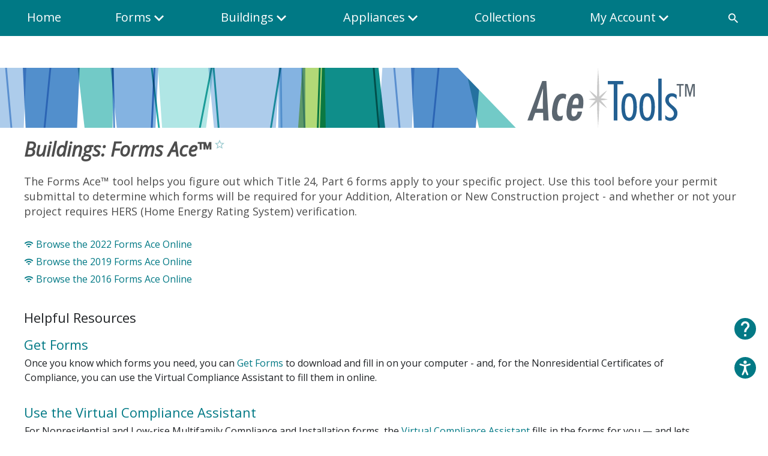

--- FILE ---
content_type: text/html; charset=UTF-8
request_url: https://energycodeace.com/content/tools-ace-forms-ace
body_size: 15799
content:
<!doctype html>
<html>    <head>        
                        
                                
                                                            <meta charset="utf-8"/>
                    <meta http-equiv="Content-Type" content="text/html; charset=UTF-8">
                

                
                                                                                            <meta name="description" content="The Forms Ace tool helps you figure out which Title 24, Part 6 forms apply to your specific project. Use this tool before your permit submittal to determine which forms will be required for your Addition, Alteration or New Construction project  and whethe">
                                                            

                                                    
                        <meta name="viewport" content="width=device-width, initial-scale=1">
                    
                

                
                        <meta property="og:url" content="https://energycodeace.com/content/tools-ace-forms-ace" />
    <meta property="og:title" content="Energy Code Ace - Forms Ace&trade;" />
            <meta name="og:description" content="The Forms Ace tool helps you figure out which Title 24, Part 6 forms apply to your specific project. Use this tool before your permit submittal to determine which forms will be required for your Addition, Alteration or New Construction project  and whethe">
                <meta property="og:type" content="website" />
                                            <meta property="og:image" content="https://energycodeace.com/site/cache/public/images/tools-/tools-ace-forms-ace/fieldList/item_thumbnail_trait_thumbnail/875017__1080__150__down__95.png" />
    
    
                

                
                        <meta name="twitter:card" content="summary" />
            <meta property="twitter:title" content="Energy Code Ace - Forms Ace&trade;" />
            <meta name="twitter:description" content="The Forms Ace tool helps you figure out which Title 24, Part 6 forms apply to your specific project. Use this tool before your permit submittal to determine which forms will be required for your Addition, Alteration or New Construction project  and whethe">
                    
                <meta property="twitter:image" content="https://energycodeace.com/site/cache/public/images/tools-/tools-ace-forms-ace/fieldList/item_thumbnail_trait_thumbnail/875017__1080__1080__fillAndCrop__95.png" />
                    
            
    <meta name="Access-Control-Allow-Origin" content="*">     <meta name="msapplication-TileColor" content="#ffffff">
    <meta name="msapplication-TileImage" content="/site/custom/packages/energy-code-ace/1.0.0/images/favicon/ms-icon-144x144.png">
    <meta name="theme-color" content="#ffffff">
    <meta name="viewport" content = "initial-scale = 1.0, width = device-width">

            <title>Energy Code Ace - Forms Ace&amp;trade;</title>            
    <link href="https://fonts.googleapis.com/css?family=Open+Sans:400,300,600,700,400italic|Oldenburg" rel="stylesheet" type="text/css">
        <link rel="stylesheet" type="text/css" href="/site/cache/public/css/cbd96a1f8473e2811a5c219fb8ed0e0b.css" />

            
                            
        
    <link rel="apple-touch-icon" sizes="57x57" href="/site/custom/packages/energy-code-ace/1.0.0/images/favicon/apple-icon-57x57.png">
    <link rel="apple-touch-icon" sizes="60x60" href="/site/custom/packages/energy-code-ace/1.0.0/images/favicon/apple-icon-60x60.png">
    <link rel="apple-touch-icon" sizes="72x72" href="/site/custom/packages/energy-code-ace/1.0.0/images/favicon/apple-icon-72x72.png">
    <link rel="apple-touch-icon" sizes="76x76" href="/site/custom/packages/energy-code-ace/1.0.0/images/favicon/apple-icon-76x76.png">
    <link rel="apple-touch-icon" sizes="114x114" href="/site/custom/packages/energy-code-ace/1.0.0/images/favicon/apple-icon-114x114.png">
    <link rel="apple-touch-icon" sizes="120x120" href="/site/custom/packages/energy-code-ace/1.0.0/images/favicon/apple-icon-120x120.png">
    <link rel="apple-touch-icon" sizes="144x144" href="/site/custom/packages/energy-code-ace/1.0.0/images/favicon/apple-icon-144x144.png">
    <link rel="apple-touch-icon" sizes="152x152" href="/site/custom/packages/energy-code-ace/1.0.0/images/favicon/apple-icon-152x152.png">
    <link rel="apple-touch-icon" sizes="180x180" href="/site/custom/packages/energy-code-ace/1.0.0/images/favicon/apple-icon-180x180.png">
    <link rel="icon" type="image/png" sizes="192x192" href="/site/custom/packages/energy-code-ace/1.0.0/images/favicon/android-icon-192x192.png">
    <link rel="icon" type="image/png" sizes="32x32" href="/site/custom/packages/energy-code-ace/1.0.0/images/favicon/favicon-32x32.png">
    <link rel="icon" type="image/png" sizes="96x96" href="/site/custom/packages/energy-code-ace/1.0.0/images/favicon/favicon-96x96.png">
    <link rel="icon" type="image/png" sizes="16x16" href="/site/custom/packages/energy-code-ace/1.0.0/images/favicon/favicon-16x16.png">
    <link rel="manifest" crossorigin="use-credentials" href="/site/custom/packages/energy-code-ace/1.0.0/images/favicon/manifest.json">

    </head>    
                <body itemtype="http://schema.org/WebPage" data-user_id="1" data-profile_id="2" data-profile-full-name="Guest" data-encryption-key="7e576581efb57fe4b27edca5141da36f36c6b11b" data-is-logged-in="false" data-is-admin="false" data-is-super-admin="false" data-profile-preferences="[]" data-server-role="production" data-page_item_id="19421" data-page_item_type="tools_ace" data-page_item_seo_name="tools-ace-forms-ace" data-packages-hash="a273a4f7db29f91ae9aa4f35680658d2" data-page-view-id="-2" data-site-revision-data="{&quot;genome&quot;:{&quot;timestamp&quot;:1765453900,&quot;date&quot;:&quot;2025-12-11&quot;,&quot;time&quot;:&quot;06:51:40 am&quot;,&quot;secondsElapsed&quot;:222,&quot;branch&quot;:&quot;- NA -&quot;,&quot;tags&quot;:&quot;5.0.49&quot;,&quot;hash&quot;:&quot;e5393b39044f3403f28f709b91a1c45d8acf4f63&quot;,&quot;commitAuthorInitials&quot;:&quot;SR&quot;,&quot;commitTimestamp&quot;:1765324627,&quot;commitDate&quot;:&quot;2025-12-09&quot;,&quot;commitTime&quot;:&quot;06:57:07 pm&quot;},&quot;project&quot;:{&quot;timestamp&quot;:1765453900,&quot;date&quot;:&quot;2025-12-11&quot;,&quot;time&quot;:&quot;06:51:40 am&quot;,&quot;secondsElapsed&quot;:222,&quot;branch&quot;:&quot;- NA -&quot;,&quot;tags&quot;:&quot;1.27.39&quot;,&quot;hash&quot;:&quot;4d87369a148df1346649de0f2c4d88517e8661f4&quot;,&quot;commitAuthorInitials&quot;:&quot;SR&quot;,&quot;commitTimestamp&quot;:1765416422,&quot;commitDate&quot;:&quot;2025-12-10&quot;,&quot;commitTime&quot;:&quot;08:27:02 pm&quot;},&quot;smarty&quot;:{&quot;timestamp&quot;:1765453900,&quot;date&quot;:&quot;2025-12-11&quot;,&quot;time&quot;:&quot;06:51:40 am&quot;,&quot;secondsElapsed&quot;:222,&quot;branch&quot;:&quot;- NA -&quot;,&quot;tags&quot;:&quot;v4.3.0&quot;,&quot;hash&quot;:&quot;c02e9e135ea719b91f457a0072748ded0e852e7d&quot;,&quot;commitAuthorInitials&quot;:&quot;SW&quot;,&quot;commitTimestamp&quot;:1669153652,&quot;commitDate&quot;:&quot;2022-11-22&quot;,&quot;commitTime&quot;:&quot;04:47:32 pm&quot;}}" data-server-data="{&quot;status&quot;:true,&quot;operations&quot;:[],&quot;system&quot;:[]}" data-debug-key="693b5448c00ec7_693bcad498b5b3577_1" data-mode="display" data-view="forms_ace" data-tooltip-options="{&quot;position&quot;:{&quot;my&quot;:&quot;top center&quot;,&quot;at&quot;:&quot;bottom center&quot;}}" class="aceListing userLoggedOut attitude_normal serverRole_production itemType_tools_ace browser_chrome seoName_tools-ace-forms-ace mode_display view_forms_ace section_tools-ace" itemscope>    
                                                                                                                

    
    <div class="organism_notification-container molecule_notification-container mod_defaultNotificationContainer mod_notification-count-0" data-name="default" data-priority="100"></div>



    
    

        
                    

        
                    
    

    
                                    

    




            

    
    
    

    

<div class="pageContainer">        <div class="pageContainerInner">
        

                <div class="pageHead">            
            <div class="pageHeadInner">                
                                        <div class="pageHeadLeft">                        
                    </div>
                                        <div class="pageHeadCenter">                        
                
    <div class="scrollControl live_scroll" data-live_scroll_handler="scrollMonitor"></div>
    
    <div class="headSection">
                
                
        <div class="mainMenuHead">
                        
            
    

    <div itemtype="http://schema.org/Thing" data-live_hover_start_handler="delay;default" data-live_hover_end_handler="delay;default" data-delay="100" data-item_id="20772" data-item_name="Main Menu Header" data-item_current_version_id="280215" data-item_type="menu" data-view="main_menu" class="mod_preventSelection itemContent item_type-menu item-20772" itemscope>        <!-- MAIN MENU RENDER CACHE ID:  -->
        <nav class="entries-7"><a class="entry first" href="/">Home</a><a class="entry" href="/content/get-forms">Forms<i class="eco eco-chevron-down"></i></a><a class="entry" href="/tools">Buildings<i class="eco eco-chevron-down"></i></a><a class="entry" href="/resources">Appliances<i class="eco eco-chevron-down"></i></a><a class="entry" href="/content/collections">Collections</a><a class="entry" href="/mode/login">My Account<i class="eco eco-chevron-down"></i></a><a class="entry last" href="/content/search"><i class='eco eco-search'></i></a></nav>
        <!-- MAIN MENU RENDER CACHE ID:  -->
    </div>            
    




                                            
                    
                
                            
            
                    
                                          
          
            
                                                        

    <div class="flyout live_hover live_click hideTilLoaded" data-live_click_handler="returnFalse" data-menu_dropdown="forms" style="border-color:#007985;">
        <div class="pointer forms live_creating live_resize" data-live_resize_handler="movePointerIntoPlace" data-live_creating_handler="movePointerIntoPlace">
            <!--suppress HtmlUnknownTarget -->
            <img src="/site/custom/packages/eca-ui/4.x/images/reskin/chevron_blue.png" alt="menu pointer">
        </div>
        <div class="inner">
                            <div class="sectionDescription forms">
                    <div class="mod_grow"></div>
                    <div class="sectionDescriptionText">Title 24, Part 6 Energy Code Compliance Forms</div>
                    <div class="mod_grow2"></div>
                    <div class="blueBit"></div>
                </div>
                        <div class="menuSections menuSections_forms">
                <div class="menuSection menuSection_bottom mod_borderTop">
                    
                                                            <div class='cardSectionItem live_click live_touchstart mod_noUnderline' data-live_click_handler="trackMenu;trackEvent;delay;gotoHref" data-live_touchstart_handler="trackMenu;trackEvent;delay;gotoHref" data-delay="420" data-category="|Main Menu|All Forms|" data-action="click" data-name="Get Forms" data-menu-type="tools-forms" data-submenu-type="training-2026-conference">                         <a
                                class="sectionLogo atom_a mod_noVisitedColor live_click live_touchstart"
                                href="/content/get-forms"
                                data-live_click_handler="trackMenu;trackEvent;delay;gotoHref" data-live_touchstart_handler="trackMenu;trackEvent;delay;gotoHref" data-delay="420" data-category="|Main Menu|All Forms|" data-action="click" data-name="Get Forms" data-menu-type="tools-forms" data-submenu-type="training-2026-conference"
                                data-url="/content/get-forms"
                                data-action="menu"
                                data-page_seo="get-forms"
                                data-menu_type="get-forms">Get Forms</a>
                                            </div>
                    <div class="cardSectionBorderline"></div>
                    <div class="linkSection columns_3">
                        
                        <div class="dropdownItem dropdownItem_2 mod_disableMarginBottom">
                                                                                                                    <div class="entry noLink">Residential</div>
                                                        <div class="description">
                                                                                                <a
                                        class="atom_a mod_noVisitedColor live_click live_touchstart mod_noUnderline"
                                        href="/ResidentialForms/2025"
                                        data-live_click_handler="trackMenu;trackEvent;delay;gotoHref" data-live_touchstart_handler="trackMenu;trackEvent;delay;gotoHref" data-delay="420" data-category="|Main Menu|Forms|Residential Forms|2025|" data-action="click" data-name="2025 Residential Forms" data-menu-type="tools-forms" data-submenu-type="training-2026-conference"
                                        data-url="/ResidentialForms/2025"
                                        data-action="menu"
                                        data-page_seo="residential-compliance-documents"
                                        data-menu_type="tools-forms"
                                        data-submenu_type="get-forms-residential-2025-forms">2025 Forms</a>
                                <br />
                                                                                                <a
                                        class="atom_a mod_noVisitedColor live_click live_touchstart mod_noUnderline"
                                        href="/ResidentialForms/2022"
                                        data-live_click_handler="trackMenu;trackEvent;delay;gotoHref" data-live_touchstart_handler="trackMenu;trackEvent;delay;gotoHref" data-delay="420" data-category="|Main Menu|Forms|Residential Forms|2022|" data-action="click" data-name="2022 Residential Forms" data-menu-type="tools-forms" data-submenu-type="training-2026-conference"
                                        data-url="/ResidentialForms/2022"
                                        data-action="menu"
                                        data-page_seo="residential-compliance-documents"
                                        data-menu_type="tools-forms"
                                        data-submenu_type="get-forms-residential-2022-forms">2022 Forms</a>
                                <br />
                                                                                                <a
                                        class="atom_a mod_noVisitedColor live_click live_touchstart mod_noUnderline"
                                        href="/ResidentialForms/2019"
                                        data-live_click_handler="trackMenu;trackEvent;delay;gotoHref" data-live_touchstart_handler="trackMenu;trackEvent;delay;gotoHref" data-delay="420" data-category="|Main Menu|Forms|Residential Forms|2019|" data-action="click" data-name="2019 Residential Forms" data-menu-type="tools-forms" data-submenu-type="training-2026-conference"
                                        data-url="/ResidentialForms/2019"
                                        data-action="menu"
                                        data-page_seo="residential-compliance-documents"
                                        data-menu_type="tools-forms"
                                        data-submenu_type="get-forms-residential-2019-forms">2019 Forms</a>
                                <br />
                            </div>
                        </div>
                        
                        <div class="dropdownItem dropdownItem_2 mod_disableMarginBottom">
                                                                                        <div class="entry noLink">Nonresidential &amp; High-rise Multifamily</div>
                                                        <div class="description">
                                                                                                <a
                                        class="atom_a mod_noVisitedColor live_click live_touchstart mod_noUnderline"
                                        href="/NonresidentialForms/2025"
                                        data-live_click_handler="trackMenu;trackEvent;delay;gotoHref" data-live_touchstart_handler="trackMenu;trackEvent;delay;gotoHref" data-delay="420" data-category="|Main Menu|Forms|Nonresidential &amp; High-rise Multifamily Forms|2025|" data-action="click" data-name="2025 Nonresidential Forms" data-menu-type="tools-forms" data-submenu-type="training-2026-conference"
                                        data-url="/NonresidentialForms/2025"
                                        data-action="menu"
                                        data-page_seo="nonresidential-compliance-documents"
                                        data-menu_type="tools-forms"
                                        data-submenu_type="get-forms-non-residential-2025-forms">2025 Forms</a>
                                <br />
                                                                                                <a
                                        class="atom_a mod_noVisitedColor live_click live_touchstart mod_noUnderline"
                                        href="/NonresidentialForms/2022"
                                        data-live_click_handler="trackMenu;trackEvent;delay;gotoHref" data-live_touchstart_handler="trackMenu;trackEvent;delay;gotoHref" data-delay="420" data-category="|Main Menu|Forms|Nonresidential &amp; High-rise Multifamily Forms|2022|" data-action="click" data-name="2022 Nonresidential Forms" data-menu-type="tools-forms" data-submenu-type="training-2026-conference"
                                        data-url="/NonresidentialForms/2022"
                                        data-action="menu"
                                        data-page_seo="nonresidential-compliance-documents"
                                        data-menu_type="tools-forms"
                                        data-submenu_type="get-forms-non-residential-2022-forms">2022 Forms</a>
                                <br />
                                                                                                <a
                                        class="atom_a mod_noVisitedColor live_click live_touchstart mod_noUnderline"
                                        href="/NonresidentialForms/2019"
                                        data-live_click_handler="trackMenu;trackEvent;delay;gotoHref" data-live_touchstart_handler="trackMenu;trackEvent;delay;gotoHref" data-delay="420" data-category="|Main Menu|Forms|Nonresidential &amp; High-rise Multifamily Forms|2019|" data-action="click" data-name="2019 Nonresidential Forms" data-menu-type="tools-forms" data-submenu-type="training-2026-conference"
                                        data-url="/NonresidentialForms/2019"
                                        data-action="menu"
                                        data-page_seo="nonresidential-compliance-documents"
                                        data-menu_type="tools-forms"
                                        data-submenu_type="get-forms-non-residential-2019-forms">2019 Forms</a>
                                
                            </div>
                        </div>
                        
                        <div class="dropdownItem dropdownItem_2 mod_disableMarginBottom">
                                                                                        <div class="entry noLink">Low-rise Multifamily</div>
                                                        <div class="description">
                                                                                                <a
                                    class="atom_a mod_noVisitedColor live_click live_touchstart mod_noUnderline"
                                    href="/LowriseMultifamilyForms/2025"
                                    data-live_click_handler="trackMenu;trackEvent;delay;gotoHref" data-live_touchstart_handler="trackMenu;trackEvent;delay;gotoHref" data-delay="420" data-category="|Main Menu|Forms|Low-rise Multifamily Forms|2025|" data-action="click" data-name="2025 Low-rise Multifamily Forms" data-menu-type="tools-forms" data-submenu-type="training-2026-conference"
                                    data-url="/LowriseMultifamilyForms/2025"
                                    data-action="menu"
                                    data-page_seo="multifamily-compliance-documents"
                                    data-menu_type="tools-forms"
                                    data-submenu_type="get-forms-multifamily-2025-forms">2025 Forms</a>
                                <br />
                                                                                                <a
                                    class="atom_a mod_noVisitedColor live_click live_touchstart mod_noUnderline"
                                    href="/LowriseMultifamilyForms/2022"
                                    data-live_click_handler="trackMenu;trackEvent;delay;gotoHref" data-live_touchstart_handler="trackMenu;trackEvent;delay;gotoHref" data-delay="420" data-category="|Main Menu|Forms|Low-rise Multifamily Forms|2022|" data-action="click" data-name="2022 Low-rise Multifamily Forms" data-menu-type="tools-forms" data-submenu-type="training-2026-conference"
                                    data-url="/LowriseMultifamilyForms/2022"
                                    data-action="menu"
                                    data-page_seo="multifamily-compliance-documents"
                                    data-menu_type="tools-forms"
                                    data-submenu_type="get-forms-multifamily-2022-forms">2022 Forms</a>
                            </div>
                        </div>
                        
                        <div class="dropdownItem dropdownItem_2 mod_disableMarginBottom">
                                                    </div>
                    </div>
                </div>
                
                                                <div class="menuSection menuSection_bottom">
                                        <a href="/tools/?item_category_trait_standards=[15115,15116,23268,52643,65372&keywords=forms" class='cardSectionItem live_click live_touchstart' data-live_click_handler="trackMenu;trackEvent;delay;gotoHref" data-live_touchstart_handler="trackMenu;trackEvent;delay;gotoHref" data-delay="420" data-category="|Main Menu|Forms|Tools|" data-action="click" data-name="Forms | Tools" data-menu-type="tools-forms" data-submenu-type="training-2026-conference">             
                        <div class="sectionLogo sectionLogo_tools"></div>
                                                                        <div class="flex_grow"></div>
                                            </a>
                    <div class="cardSectionBorderline"></div>
                    <div class="linkSection columns_3 mod_fullWidth">
                        <div class="dropdownItem dropdownItem_1">
                                                                                    <a
                                    class="entry live_click live_touchstart"
                                    href="/content/tools-ace-forms-ace"
                                    data-live_click_handler="trackMenu;trackEvent;delay;gotoHref" data-live_touchstart_handler="trackMenu;trackEvent;delay;gotoHref" data-delay="420" data-category="|Main Menu|Forms|Tools|Forms Ace|" data-action="click" data-name="Forms | Tools | Forms Ace" data-menu-type="tools-forms" data-submenu-type="training-2026-conference"
                                    data-url="/content/tools-ace-forms-ace"
                                    data-action="menu"
                                    data-page_seo="tools-ace-forms-ace"
                                    data-menu_type="tools-forms"
                                    data-submenu_type="tools-forms-ace">Forms Ace</a>
                                                    </div>
                        <div class="dropdownItem dropdownItem_2">
                                                                                    <a
                                    class="entry live_click live_touchstart"
                                    href="/content/project-tool"
                                    data-live_click_handler="trackMenu;trackEvent;delay;gotoHref" data-live_touchstart_handler="trackMenu;trackEvent;delay;gotoHref" data-delay="420" data-category="|Main Menu|Forms|Tools|Virtual Compliance Assistant|" data-action="click" data-name="Forms | Tools | VCA" data-menu-type="tools-forms" data-submenu-type="training-2026-conference"
                                    data-url="/content/project-tool"
                                    data-action="menu"
                                    data-page_seo="project-tool"
                                    data-menu_type="tools-forms"
                                    data-submenu_type="tools-virtual-compliance-assistant">Virtual Compliance Assistant</a>
                                                    </div>
                    </div>
                </div>
                                                                            <div class="menuSection menuSection_bottom">
                                                <a
                                href="/training/?item_category_trait_standards=[15115,15116,23268,52643,65372]&keywords=forms"
                                class='cardSectionItem live_click live_touchstart'
                                data-live_click_handler="trackMenu;trackEvent;delay;gotoHref" data-live_touchstart_handler="trackMenu;trackEvent;delay;gotoHref" data-delay="420" data-category="|Main Menu|Forms|Training|" data-action="click" data-name="Forms | Training" data-menu-type="tools-forms" data-submenu-type="training-2026-conference"
                                data-url="/training/?item_category_trait_standards=[15115,15116,23268,52643,65372]&keywords=forms"
                                data-action="menu"
                                data-page_seo="training-ace"
                                data-menu_type="training-forms">                 
                            <div class="sectionLogo sectionLogo_training"></div>
                                                                                    <div class="flex_grow"></div>
                                                    </a>
                        <div class="cardSectionBorderline"></div>
                        <div class="linkSection columns_3 mod_fullWidth">
                                                                                        <div class="dropdownItem dropdownItem_1">
                                                                                                                                                                                                                <a
                                                    class="entry live_click live_touchstart"
                                                    href="/training/?training_event_type=Live1&item_category_trait_standards=[15115,15116,23268,52643,65372]&keywords=forms"
                                                    data-live_click_handler="trackMenu;trackEvent;delay;gotoHref" data-live_touchstart_handler="trackMenu;trackEvent;delay;gotoHref" data-delay="420" data-category="|Main Menu|Forms|Training|Live|" data-action="click" data-name="Forms | Training | Live" data-menu-type="tools-forms" data-submenu-type="training-2026-conference"
                                                    data-url="/training/?training_event_type=Live1&item_category_trait_standards=[15115,15116,23268,52643,65372]&keywords=forms"
                                                    data-action="menu"
                                                    data-page_seo="training-ace"
                                                    data-menu_type="training-forms"
                                                    data-submenu_type="training-live">Live</a>
                                                                                                                                                                                            </div>
                                                            <div class="dropdownItem dropdownItem_2">
                                                                                                                                                                                                                <a
                                                    class="entry live_click live_touchstart"
                                                    href="/training/?training_event_type=olss&item_category_trait_standards=[15115,15116,23268,52643,65372]&keywords=forms"
                                                    data-live_click_handler="trackMenu;trackEvent;delay;gotoHref" data-live_touchstart_handler="trackMenu;trackEvent;delay;gotoHref" data-delay="420" data-category="|Main Menu|Forms|Training|Online Self-Study|" data-action="click" data-name="Forms | Training | Online Self-Study" data-menu-type="tools-forms" data-submenu-type="training-2026-conference"
                                                    data-url="/training/?training_event_type=olss&item_category_trait_standards=[15115,15116,23268,52643,65372]&keywords=forms"
                                                    data-action="menu"
                                                    data-page_seo="training-ace"
                                                    data-menu_type="training-forms"
                                                    data-submenu_type="training-olss">Online Self-Study</a>
                                                                                                                                                                                            </div>
                                                            <div class="dropdownItem dropdownItem_3">
                                                                                                                                                                                                                <a
                                                    class="entry live_click live_touchstart"
                                                    href="/training/?training_event_type=Recorded&item_category_trait_standards=[15115,15116,23268,52643,65372]&keywords=forms"
                                                    data-live_click_handler="trackMenu;trackEvent;delay;gotoHref" data-live_touchstart_handler="trackMenu;trackEvent;delay;gotoHref" data-delay="420" data-category="|Main Menu|Forms|Training|Recorded|" data-action="click" data-name="Forms | Training | Recorded" data-menu-type="tools-forms" data-submenu-type="training-2026-conference"
                                                    data-url="/training/?training_event_type=Recorded&item_category_trait_standards=[15115,15116,23268,52643,65372]&keywords=forms"
                                                    data-action="menu"
                                                    data-page_seo="training-ace"
                                                    data-menu_type="training-forms"
                                                    data-submenu_type="training-recorded">Recorded</a>
                                                                                                                                                                                            </div>
                                                            <div class="dropdownItem dropdownItem_4 mod_fullWidth">
                                                                                                                                                                                                                <a
                                                    class="entry live_click live_touchstart"
                                                    href="/content/conference-2026"
                                                    data-live_click_handler="trackMenu;trackEvent;delay;gotoHref" data-live_touchstart_handler="trackMenu;trackEvent;delay;gotoHref" data-delay="420" data-category="|Main Menu|Forms|Training|2026 Conference|" data-action="click" data-name="Forms | Training | 2026 Conference" data-menu-type="tools-forms" data-submenu-type="training-2026-conference"
                                                    data-url="/content/conference-2026"
                                                    data-action="menu"
                                                    data-page_seo="training-ace"
                                                    data-menu_type="training-forms"
                                                    data-submenu_type="">2026 Conference</a>
                                                                                                                                                                                            </div>
                                                    </div>
                    </div>
                                                                                            <div class="menuSection menuSection_bottom">
                                                <a
                                href="/resources/?item_category_trait_standards=[15115,15116,23268,52643,65372]&keywords=forms"
                                class='cardSectionItem live_click live_touchstart'
                                data-live_click_handler="trackMenu;trackEvent;delay;gotoHref" data-live_touchstart_handler="trackMenu;trackEvent;delay;gotoHref" data-delay="420" data-category="|Main Menu|Forms|Resources|" data-action="click" data-name="Forms | Resources" data-menu-type="tools-forms" data-submenu-type="training-2026-conference"
                                data-url="/resources/?item_category_trait_standards=[15115,15116,23268,52643,65372]&keywords=forms"
                                data-action="menu"
                                data-page_seo="resources-ace"
                                data-menu_type="resource-forms">                             <div class="sectionLogo sectionLogo_resources"></div>
                                                                                    <div class="flex_grow"></div>
                                                    </a>
                        <div class="cardSectionBorderline"></div>
                        <div class="linkSection columns_3">
                            
                                                                                            <div class="dropdownItem dropdownItem_2">
                                                                                                                                                                                                                <a
                                                    class="entry live_click live_touchstart"
                                                    href="/resources/?file_type=annotated-forms&item_category_trait_standards=[15115,15116,23268,52643,65372]&keywords=forms"
                                                    data-live_click_handler="trackMenu;trackEvent;delay;gotoHref" data-live_touchstart_handler="trackMenu;trackEvent;delay;gotoHref" data-delay="420" data-category="|Main Menu|Forms|Resources|Annotated Forms|" data-action="click" data-name="Forms | Resources | Annotated Forms" data-menu-type="tools-forms" data-submenu-type="training-2026-conference"
                                                    data-url="/resources/?file_type=annotated-forms&item_category_trait_standards=[15115,15116,23268,52643,65372]&keywords=forms"
                                                    data-action="menu"
                                                    data-page_seo="resources-ace"
                                                    data-menu_type="resource-forms"
                                                    data-submenu_type="resources-annotated-forms">Annotated Forms</a>
                                                                                
                                                                                                            </div>
                                                                                            <div class="dropdownItem dropdownItem_3">
                                                                                                                                                                                                                <a
                                                    class="entry live_click live_touchstart"
                                                    href="/resources/?file_type=fact-sheet&item_category_trait_standards=[15115,15116,23268,52643,65372]&keywords=forms"
                                                    data-live_click_handler="trackMenu;trackEvent;delay;gotoHref" data-live_touchstart_handler="trackMenu;trackEvent;delay;gotoHref" data-delay="420" data-category="|Main Menu|Forms|Resources|Fact Sheets|" data-action="click" data-name="Forms | Resources | Fact Sheets" data-menu-type="tools-forms" data-submenu-type="training-2026-conference"
                                                    data-url="/resources/?file_type=fact-sheet&item_category_trait_standards=[15115,15116,23268,52643,65372]&keywords=forms"
                                                    data-action="menu"
                                                    data-page_seo="resources-ace"
                                                    data-menu_type="resource-forms"
                                                    data-submenu_type="resources-fact-sheets">Fact Sheets</a>
                                                                                
                                                                                                            </div>
                                                    </div>
                    </div>
                            </div>
        </div>
    </div>
            



    

    
                                            
                                                
                                
                
    
        
                
                            
                                                        
        



             <div class="flyout live_hover live_click hideTilLoaded" data-live_click_handler="returnFalse" data-menu_dropdown="buildings" style="border-color:#007985;">
        <div class="pointer buildings live_creating live_resize" data-live_resize_handler="movePointerIntoPlace" data-live_creating_handler="movePointerIntoPlace">
                            <!--suppress HtmlUnknownTarget -->
                <img src="/site/custom/packages/eca-ui/4.x/images/reskin/chevron_blue.png" alt="menu pointer">
                    </div>
        <div class="inner">
                            <div class="sectionDescription buildings">
                    <div class="mod_grow"></div>
                    <div class="sectionDescriptionText">Title 24, Part 6 Energy Code</div>
                    <div class="mod_grow2"></div>
                    <div class="blueBit"></div>
                </div>
            
                                                                                            <div class="menuSection">
                                                                        <div href="/tools/?item_category_trait_standards=[15115,15116,23268,52643,65372]" class='cardSectionItem live_click live_touchstart' data-live_click_handler="trackMenu;trackEvent;delay;gotoHref" data-live_touchstart_handler="trackMenu;trackEvent;delay;gotoHref" data-delay="420" data-category="|Main Menu|Buildings|Tools|" data-action="click" data-name="Buildings | Tools">                                                                                                                     <div class="sectionLogo sectionLogo_tools"></div>
                                                                                    <div class="flex_grow"></div>
                                                    </div>
                        <div class="cardSectionBorderline"></div>
                        <div class="linkSection columns_3">
                                                                                        <div class="dropdownItem dropdownItem_1">
                                                                                                                                                                                                                                                                                                                                                                                                                                                                                                                                                                <a
                                                            class="entry live_click live_touchstart"
                                                            href="/content/tools-ace-forms-ace"
                                                            data-live_click_handler="trackMenu;trackEvent;delay;gotoHref" data-live_touchstart_handler="trackMenu;trackEvent;delay;gotoHref" data-delay="420" data-category="|Main Menu|Buildings|Tools|Forms Ace|" data-action="click" data-name="Buildings | Tools | Forms Ace" data-page_seo="tools-ace-forms-ace" data-menu_type="tools-buildings" data-submenu_type="tools-forms-ace"
                                                    >Forms Ace</a>
                                                                                                                                                                                                </div>
                                                            <div class="dropdownItem dropdownItem_2">
                                                                                                                                                                                                                                                                                                                                                                                                                                                                                                                                                                <a
                                                            class="entry live_click live_touchstart"
                                                            href="/images/?item_category_trait_standards=[15115,15116,23268,52643,65372]"
                                                            data-live_click_handler="trackMenu;trackEvent;delay;gotoHref" data-live_touchstart_handler="trackMenu;trackEvent;delay;gotoHref" data-delay="420" data-category="|Main Menu|Buildings|Tools|Image Ace|" data-action="click" data-name="Buildings | Tools | Image Ace" data-page_seo="image-ace" data-menu_type="tools-buildings" data-submenu_type="tools-image-ace"
                                                    >Image Ace</a>
                                                                                                                                                                                                </div>
                                                            <div class="dropdownItem dropdownItem_3">
                                                                                                                                                                                                                                                                                                                                                                                                                                                                                                                                                                <a
                                                            class="entry live_click live_touchstart"
                                                            href="/content/tools-ace-navigator-ace"
                                                            data-live_click_handler="trackMenu;trackEvent;delay;gotoHref" data-live_touchstart_handler="trackMenu;trackEvent;delay;gotoHref" data-delay="420" data-category="|Main Menu|Buildings|Tools|Navigator Ace|" data-action="click" data-name="Buildings | Tools | Navigator Ace" data-page_seo="tools-ace-navigator-ace" data-menu_type="tools-buildings" data-submenu_type="tools-navigator-ace"
                                                    >Navigator Ace</a>
                                                                                                                                                                                                </div>
                                                            <div class="dropdownItem dropdownItem_4">
                                                                                                                                                                                                                                                                                                                                                                                                                                                                                                                                                                <a
                                                            class="entry live_click live_touchstart"
                                                            href="/NonresIndoorLightingWheel"
                                                            data-live_click_handler="trackMenu;trackEvent;delay;gotoHref" data-live_touchstart_handler="trackMenu;trackEvent;delay;gotoHref" data-delay="420" data-category="|Main Menu|Buildings|Tools|Nonresidential Lighting Wheel|" data-action="click" data-name="Buildings | Tools | Nonresidential Lighting Wheel" data-page_seo="2022-lighting-wheel" data-menu_type="tools-buildings" data-submenu_type="tools-nonresidential-lighting-wheel"
                                                    >Nonresidential Lighting Wheel</a>
                                                                                                                                                                                                </div>
                                                            <div class="dropdownItem dropdownItem_5">
                                                                                                                                                                                                                                                                                                                                                                                                                                                                                                                                                                <a
                                                            class="entry live_click live_touchstart"
                                                            href="/content/product-finder"
                                                            data-live_click_handler="trackMenu;trackEvent;delay;gotoHref" data-live_touchstart_handler="trackMenu;trackEvent;delay;gotoHref" data-delay="420" data-category="|Main Menu|Buildings|Tools|Product Finder|" data-action="click" data-name="Buildings | Tools | Product Finder" data-page_seo="product-finder" data-menu_type="tools-buildings" data-submenu_type="tools-product-finder"
                                                    >Product Finder</a>
                                                                                                                                                                                                </div>
                                                            <div class="dropdownItem dropdownItem_6">
                                                                                                                                                                                                                                                                                                                                                                                                                                                                                                                                                                <a
                                                            class="entry live_click live_touchstart"
                                                            href="/QAndAce/?item_category_trait_standards=[15115,15116,23268,52643,65372]"
                                                            data-live_click_handler="trackMenu;trackEvent;delay;gotoHref" data-live_touchstart_handler="trackMenu;trackEvent;delay;gotoHref" data-delay="420" data-category="|Main Menu|Buildings|Tools|Q&amp;Ace|" data-action="click" data-name="Buildings | Tools | Q&amp;Ace" data-page_seo="faqs" data-menu_type="tools-buildings" data-submenu_type="tools-qandace"
                                                    >Q&amp;Ace</a>
                                                                                                                                                                                                </div>
                                                            <div class="dropdownItem dropdownItem_7">
                                                                                                                                                                                                                                                                                                                                                                                                                                                                                                                                                                <a
                                                            class="entry live_click live_touchstart"
                                                            href="/content/tools-ace-reference-ace&item_category_trait_standards=[15115,15116,23268,52643,65372]"
                                                            data-live_click_handler="trackMenu;trackEvent;delay;gotoHref" data-live_touchstart_handler="trackMenu;trackEvent;delay;gotoHref" data-delay="420" data-category="|Main Menu|Buildings|Tools|Reference Ace|" data-action="click" data-name="Buildings | Tools | Reference Ace" data-page_seo="tools-ace-reference-ace" data-menu_type="tools-buildings" data-submenu_type="tools-reference-ace"
                                                    >Reference Ace</a>
                                                                                                                                                                                                </div>
                                                            <div class="dropdownItem dropdownItem_8">
                                                                                                                                                                                                                                                                                                                                                                                                                                                                                                                                                                <a
                                                            class="entry live_click live_touchstart"
                                                            href="/timeline/?item_category_trait_standards=[23268,52643,65372]"
                                                            data-live_click_handler="trackMenu;trackEvent;delay;gotoHref" data-live_touchstart_handler="trackMenu;trackEvent;delay;gotoHref" data-delay="420" data-category="|Main Menu|Buildings|Tools|Timeline Ace|" data-action="click" data-name="Buildings | Tools | Timeline Ace" data-page_seo="timeline-schedule" data-menu_type="tools-buildings" data-submenu_type="tools-timeline-ace"
                                                    >Timeline Ace</a>
                                                                                                                                                                                                </div>
                                                            <div class="dropdownItem dropdownItem_9">
                                                                                                                                                                                                                                                                                                                                                                                                                                                                                                                                                                <a
                                                            class="entry live_click live_touchstart"
                                                            href="/content/project-tool"
                                                            data-live_click_handler="trackMenu;trackEvent;delay;gotoHref" data-live_touchstart_handler="trackMenu;trackEvent;delay;gotoHref" data-delay="420" data-category="|Main Menu|Buildings|Tools|Virtual Compliance Assistant|" data-action="click" data-name="Buildings | Tools | Virtual Compliance Assistant" data-page_seo="project-tool" data-menu_type="tools-buildings" data-submenu_type="tools-virtual-compliance-assistant"
                                                    >Virtual Compliance Assistant</a>
                                                                                                                                                                                                </div>
                                                    </div>
                    </div>
                                                                                                <div class="menuSection">
                                                                        <div href="/training/?item_category_trait_standards=[15115,15116,23268,52643,65372]" class='cardSectionItem live_click live_touchstart' data-live_click_handler="trackMenu;trackEvent;delay;gotoHref" data-live_touchstart_handler="trackMenu;trackEvent;delay;gotoHref" data-delay="420" data-category="|Main Menu|Buildings|Training|" data-action="click" data-name="Buildings | Training" data-page_seo="project-tool" data-menu_type="tools-buildings" data-submenu_type="tools-virtual-compliance-assistant">                                                                                                                     <div class="sectionLogo sectionLogo_training"></div>
                                                                                    <div class="flex_grow"></div>
                                                    </div>
                        <div class="cardSectionBorderline"></div>
                        <div class="linkSection columns_3">
                                                                                        <div class="dropdownItem dropdownItem_1">
                                                                                                                                                                                                                                                                                                                                                                                                                                                                                                                                                                <a
                                                            class="entry live_click live_touchstart"
                                                            href="/training/?training_event_type=Live1&item_category_trait_standards=[15115,15116,23268,52643,65372]"
                                                            data-live_click_handler="trackMenu;trackEvent;delay;gotoHref" data-live_touchstart_handler="trackMenu;trackEvent;delay;gotoHref" data-delay="420" data-category="|Main Menu|Buildings|Training|Live|" data-action="click" data-name="Buildings | Training | Live" data-page_seo="training-ace" data-menu_type="training-buildings" data-submenu_type="training-live"
                                                    >Live</a>
                                                                                                                                                                                                </div>
                                                            <div class="dropdownItem dropdownItem_2">
                                                                                                                                                                                                                                                                                                                                                                                                                                                                                                                                                                <a
                                                            class="entry live_click live_touchstart"
                                                            href="/training/?training_event_type=olss&item_category_trait_standards=[15115,15116,23268,52643,65372]"
                                                            data-live_click_handler="trackMenu;trackEvent;delay;gotoHref" data-live_touchstart_handler="trackMenu;trackEvent;delay;gotoHref" data-delay="420" data-category="|Main Menu|Buildings|Training|Online Self-Study|" data-action="click" data-name="Buildings | Training | Online Self-Study" data-page_seo="training-ace" data-menu_type="training-buildings" data-submenu_type="training-olss"
                                                    >Online Self-Study</a>
                                                                                                                                                                                                </div>
                                                            <div class="dropdownItem dropdownItem_3">
                                                                                                                                                                                                                                                                                                                                                                                                                                                                                                                                                                <a
                                                            class="entry live_click live_touchstart"
                                                            href="/training/?training_event_type=Recorded&item_category_trait_standards=[15115,15116,23268,52643,65372]"
                                                            data-live_click_handler="trackMenu;trackEvent;delay;gotoHref" data-live_touchstart_handler="trackMenu;trackEvent;delay;gotoHref" data-delay="420" data-category="|Main Menu|Buildings|Training|Recorded|" data-action="click" data-name="Buildings | Training | Recorded" data-page_seo="training-ace" data-menu_type="training-buildings" data-submenu_type="training-recorded"
                                                    >Recorded</a>
                                                                                                                                                                                                </div>
                                                            <div class="dropdownItem dropdownItem_4">
                                                                                                                                                                                                                                                                                                                                                                                                                                                                                                                                                                <a
                                                            class="entry live_click live_touchstart"
                                                            href="/content/conference-2026"
                                                            data-live_click_handler="trackMenu;trackEvent;delay;gotoHref" data-live_touchstart_handler="trackMenu;trackEvent;delay;gotoHref" data-delay="420" data-category="|Main Menu|Buildings|Training|Conference|" data-action="click" data-name="Buildings | Training | Conference" data-page_seo="conference-2026" data-menu_type="training-buildings" data-submenu_type="training-conference"
                                                    >2026 Conference</a>
                                                                                                                                                                                                </div>
                                                    </div>
                    </div>
                                                                                                <div class="menuSection">
                                                                        <div href="/resources/?item_category_trait_standards=[15115,15116,23268,52643,65372]" class='cardSectionItem live_click live_touchstart' data-live_click_handler="trackMenu;trackEvent;delay;gotoHref" data-live_touchstart_handler="trackMenu;trackEvent;delay;gotoHref" data-delay="420" data-category="|Main Menu|Buildings|Resources|" data-action="click" data-name="Buildings | Resources" data-page_seo="conference-2026" data-menu_type="training-buildings" data-submenu_type="training-conference">                                                                                                                     <div class="sectionLogo sectionLogo_resources"></div>
                                                                                    <div class="flex_grow"></div>
                                                    </div>
                        <div class="cardSectionBorderline"></div>
                        <div class="linkSection columns_3">
                                                                                        <div class="dropdownItem dropdownItem_1">
                                                                                                                                                                                                                                                                                                                                                                                                                                                                                                                                                                <a
                                                            class="entry live_click live_touchstart"
                                                            href="/resources/?file_type=application-guide&item_category_trait_standards=[15115,15116,23268,52643,65372]"
                                                            data-live_click_handler="trackMenu;trackEvent;delay;gotoHref" data-live_touchstart_handler="trackMenu;trackEvent;delay;gotoHref" data-delay="420" data-category="|Main Menu|Buildings|Resources|Application Guides|" data-action="click" data-name="Buildings | Resources | Application Guides" data-page_seo="resources-ace" data-menu_type="resource-buildings" data-submenu_type="resources-application-guides"
                                                    >Application Guides</a>
                                                                                                                                                                                                </div>
                                                            <div class="dropdownItem dropdownItem_2">
                                                                                                                                                                                                                                                                                                                                                                                                                                                                                                                                                                <a
                                                            class="entry live_click live_touchstart"
                                                            href="/resources/?file_type=checklist&item_category_trait_standards=[15115,15116,23268,52643,65372]"
                                                            data-live_click_handler="trackMenu;trackEvent;delay;gotoHref" data-live_touchstart_handler="trackMenu;trackEvent;delay;gotoHref" data-delay="420" data-category="|Main Menu|Buildings|Resources|Checklists|" data-action="click" data-name="Buildings | Resources | Checklists" data-page_seo="resources-ace" data-menu_type="resource-buildings" data-submenu_type="resources-checklists"
                                                    >Checklists</a>
                                                                                                                                                                                                </div>
                                                            <div class="dropdownItem dropdownItem_3">
                                                                                                                                                                                                                                                                                                                                                                                                                                                                                                                                                                <a
                                                            class="entry live_click live_touchstart"
                                                            href="/resources/?file_type=details&item_category_trait_standards=[15115,15116,23268,52643,65372]"
                                                            data-live_click_handler="trackMenu;trackEvent;delay;gotoHref" data-live_touchstart_handler="trackMenu;trackEvent;delay;gotoHref" data-delay="420" data-category="|Main Menu|Buildings|Resources|Details|" data-action="click" data-name="Buildings | Resources | Details" data-page_seo="resources-ace" data-menu_type="resource-buildings" data-submenu_type="resources-details"
                                                    >Details</a>
                                                                                                                                                                                                </div>
                                                            <div class="dropdownItem dropdownItem_4">
                                                                                                                                                                                                                                                                                                                                                                                                                                                                                                                                                                <a
                                                            class="entry live_click live_touchstart"
                                                            href="/resources/?file_type=fact-sheet&item_category_trait_standards=[15115,15116,23268,52643,65372]"
                                                            data-live_click_handler="trackMenu;trackEvent;delay;gotoHref" data-live_touchstart_handler="trackMenu;trackEvent;delay;gotoHref" data-delay="420" data-category="|Main Menu|Buildings|Resources|Fact Sheets|" data-action="click" data-name="Buildings | Resources | Fact Sheets" data-page_seo="resources-ace" data-menu_type="resource-buildings" data-submenu_type="resources-fact-sheets"
                                                    >Fact Sheets</a>
                                                                                                                                                                                                </div>
                                                            <div class="dropdownItem dropdownItem_5">
                                                                                                                                                                                                                                                                                                                                                                                                                                                                                                                                                                <a
                                                            class="entry live_click live_touchstart"
                                                            href="/resources/?file_type=note-blocks&item_category_trait_standards=[15115,15116,23268,52643,65372]"
                                                            data-live_click_handler="trackMenu;trackEvent;delay;gotoHref" data-live_touchstart_handler="trackMenu;trackEvent;delay;gotoHref" data-delay="420" data-category="|Main Menu|Buildings|Resources|Note Blocks|" data-action="click" data-name="Buildings | Resources | Note Blocks" data-page_seo="resources-ace" data-menu_type="resource-buildings" data-submenu_type="resources-noteblocks"
                                                    >Noteblocks</a>
                                                                                                                                                                                                </div>
                                                            <div class="dropdownItem dropdownItem_6">
                                                                                                                                                                                                                                                                                                                                                                                                                                                                                                                                                                <a
                                                            class="entry live_click live_touchstart"
                                                            href="/resources/?file_type=outreach-presentation&item_category_trait_standards=[15115,15116,23268,52643,65372]"
                                                            data-live_click_handler="trackMenu;trackEvent;delay;gotoHref" data-live_touchstart_handler="trackMenu;trackEvent;delay;gotoHref" data-delay="420" data-category="|Main Menu|Buildings|Resources|Outreach Materials|" data-action="click" data-name="Buildings | Resources | Outreach Materials" data-page_seo="resources-ace" data-menu_type="resource-buildings" data-submenu_type="resources-outreach-materials"
                                                    >Outreach Materials</a>
                                                                                                                                                                                                </div>
                                                            <div class="dropdownItem dropdownItem_7">
                                                                                                                                                                                                                                                                                                                                                                                                                                                                                                                                                                <a
                                                            class="entry live_click live_touchstart"
                                                            href="/resources/?file_type=trigger-sheet&item_category_trait_standards=[15115,15116,23268,52643,65372]"
                                                            data-live_click_handler="trackMenu;trackEvent;delay;gotoHref" data-live_touchstart_handler="trackMenu;trackEvent;delay;gotoHref" data-delay="420" data-category="|Main Menu|Buildings|Resources|Trigger Sheets|" data-action="click" data-name="Buildings | Resources | Trigger Sheets" data-page_seo="resources-ace" data-menu_type="resource-buildings" data-submenu_type="resources-trigger-sheets"
                                                    >Trigger Sheets</a>
                                                                                                                                                                                                </div>
                                                            <div class="dropdownItem dropdownItem_8">
                                                                                                                                                                                                                                                                                                                                                                                                                                                                                                                                                                <a
                                                            class="entry live_click live_touchstart"
                                                            href="/content/resources-useful-links?group_id=20781"
                                                            data-live_click_handler="trackMenu;trackEvent;delay;gotoHref" data-live_touchstart_handler="trackMenu;trackEvent;delay;gotoHref" data-delay="420" data-category="|Main Menu|Buildings|Resources|Useful Links|" data-action="click" data-name="Buildings | Resources | Useful Links" data-page_seo="resources-useful-links" data-menu_type="resource-buildings" data-submenu_type="resources-useful-links"
                                                    >Useful Links</a>
                                                                                                                                                                                                </div>
                                                            <div class="dropdownItem dropdownItem_9">
                                                                                                                                                                                                                                                                                                                                                                                                                                                                                                                                                                <div
                                                            class="entry live_click live_touchstart"
                                                            data-live_click_handler="trackMenu;trackEvent;delay;showMessageDialog" data-live_touchstart_handler="trackMenu;trackEvent;delay;showMessageDialog" data-delay="420" data-category="|Main Menu|Buildings|Resources|Submit a Question|" data-action="click" data-name="Buildings | Resources | Submit a Question" data-page_seo="buildings" data-menu_type="resource-buildings" data-submenu_type="resources-submit-a-question"
                                                    >Submit a Question</div>
                                                                                                                                                                                                </div>
                                                    </div>
                    </div>
                            
        </div>
    </div>
                



    

    

                                                                
                                                                        
                                                                                        
                                            
                                            
                                    
            
        


             <div class="flyout live_hover live_click hideTilLoaded" data-live_click_handler="returnFalse" data-menu_dropdown="appliances" style="border-color:#007985;">
        <div class="pointer appliances live_creating live_resize" data-live_resize_handler="movePointerIntoPlace" data-live_creating_handler="movePointerIntoPlace">
                            <!--suppress HtmlUnknownTarget -->
                <img src="/site/custom/packages/eca-ui/4.x/images/reskin/chevron_blue.png" alt="menu pointer">
                    </div>
        <div class="inner">
                            <div class="sectionDescription appliances">
                    <div class="mod_grow"></div>
                    <div class="sectionDescriptionText">Title 20 Appliance Efficiency Regulations</div>
                    <div class="mod_grow2"></div>
                    <div class="blueBit"></div>
                </div>
            
                                                                                            <div class="menuSection">
                                                                        <div href="/tools/?item_category_trait_standards=15117" class='cardSectionItem live_click live_touchstart' data-live_click_handler="trackMenu;trackEvent;delay;gotoHref" data-live_touchstart_handler="trackMenu;trackEvent;delay;gotoHref" data-delay="420" data-category="|Main Menu|Appliances|Tools|" data-action="click" data-name="Appliances | Tools">                                                                                                                     <div class="sectionLogo sectionLogo_tools"></div>
                                                                                    <div class="flex_grow"></div>
                                                    </div>
                        <div class="cardSectionBorderline"></div>
                        <div class="linkSection columns_3">
                                                                                        <div class="dropdownItem dropdownItem_1">
                                                                                                                                                                                                                                                                                                                                                                                                                                                                                                                                                                <a
                                                            class="entry live_click live_touchstart"
                                                            href="/QAndAce/?item_category_trait_standards=15117"
                                                            data-live_click_handler="trackMenu;trackEvent;delay;gotoHref" data-live_touchstart_handler="trackMenu;trackEvent;delay;gotoHref" data-delay="420" data-category="|Main Menu|Appliances|Tools|Q&amp;Ace|" data-action="click" data-name="Appliances | Tools | Q&amp;Ace" data-page_seo="faqs" data-menu_type="tools-appliances" data-submenu_type="tools-qandace"
                                                    >Q&amp;Ace</a>
                                                                                                                                                                                                </div>
                                                            <div class="dropdownItem dropdownItem_2">
                                                                                                                                                                                                                                                                                                                                                                                                                                                                                                                                                                <a
                                                            class="entry live_click live_touchstart"
                                                            href="/content/tools-ace-reference-ace&item_category_trait_standards=15117"
                                                            data-live_click_handler="trackMenu;trackEvent;delay;gotoHref" data-live_touchstart_handler="trackMenu;trackEvent;delay;gotoHref" data-delay="420" data-category="|Main Menu|Appliances|Tools|Reference Ace|" data-action="click" data-name="Appliances | Tools | Reference Ace" data-page_seo="tools-ace-reference-ace" data-menu_type="tools-appliances" data-submenu_type="tools-reference-ace"
                                                    >Reference Ace</a>
                                                                                                                                                                                                </div>
                                                            <div class="dropdownItem dropdownItem_3">
                                                                                                                                                                                                                                                                                                                                                                                                                                                                                                                                                                <a
                                                            class="entry live_click live_touchstart"
                                                            href="/timeline/?item_category_trait_standards=[15117,55785]"
                                                            data-live_click_handler="trackMenu;trackEvent;delay;gotoHref" data-live_touchstart_handler="trackMenu;trackEvent;delay;gotoHref" data-delay="420" data-category="|Main Menu|Appliances|Tools|Timeline Ace|" data-action="click" data-name="Appliances | Tools | Timeline Ace" data-page_seo="timeline-schedule" data-menu_type="tools-appliances" data-submenu_type="tools-timeline-ace"
                                                    >Timeline Ace</a>
                                                                                                                                                                                                </div>
                                                    </div>
                    </div>
                                                                                                <div class="menuSection">
                                                                        <div href="/training/?item_category_trait_standards=15117" class='cardSectionItem live_click live_touchstart' data-live_click_handler="trackMenu;trackEvent;delay;gotoHref" data-live_touchstart_handler="trackMenu;trackEvent;delay;gotoHref" data-delay="420" data-category="|Main Menu|Appliances|Training|" data-action="click" data-name="Appliances | Training" data-page_seo="timeline-schedule" data-menu_type="tools-appliances" data-submenu_type="tools-timeline-ace">                                                                                                                     <div class="sectionLogo sectionLogo_training"></div>
                                                                                    <div class="flex_grow"></div>
                                                    </div>
                        <div class="cardSectionBorderline"></div>
                        <div class="linkSection columns_3">
                                                                                        <div class="dropdownItem dropdownItem_1">
                                                                                                                                                                                                                                                                                                                                                                                                                                                                                                                                                                <a
                                                            class="entry live_click live_touchstart"
                                                            href="/training/?training_event_type=Live1&item_category_trait_standards=15117"
                                                            data-live_click_handler="trackMenu;trackEvent;delay;gotoHref" data-live_touchstart_handler="trackMenu;trackEvent;delay;gotoHref" data-delay="420" data-category="|Main Menu|Appliances|Training|Live|" data-action="click" data-name="Appliances | Training | Live" data-page_seo="training-ace" data-menu_type="training-appliances" data-submenu_type="training-live"
                                                    >Live</a>
                                                                                                                                                                                                </div>
                                                            <div class="dropdownItem dropdownItem_2">
                                                                                                                                                                                                                                                                                                                                                                                                                                                                                                                                                                <a
                                                            class="entry live_click live_touchstart"
                                                            href="/training/?training_event_type=olss&item_category_trait_standards=15117"
                                                            data-live_click_handler="trackMenu;trackEvent;delay;gotoHref" data-live_touchstart_handler="trackMenu;trackEvent;delay;gotoHref" data-delay="420" data-category="|Main Menu|Appliances|Training|Online Self-Study|" data-action="click" data-name="Appliances | Training | Online Self-Study" data-page_seo="training-ace" data-menu_type="training-appliances" data-submenu_type="training-olss"
                                                    >Online Self-Study</a>
                                                                                                                                                                                                </div>
                                                            <div class="dropdownItem dropdownItem_3">
                                                                                                                                                                                                                                                                                                                                                                                                                                                                                                                                                                <a
                                                            class="entry live_click live_touchstart"
                                                            href="/training/?training_event_type=Recorded&item_category_trait_standards=15117"
                                                            data-live_click_handler="trackMenu;trackEvent;delay;gotoHref" data-live_touchstart_handler="trackMenu;trackEvent;delay;gotoHref" data-delay="420" data-category="|Main Menu|Appliances|Training|Recorded|" data-action="click" data-name="Appliances | Training | Recorded" data-page_seo="training-ace" data-menu_type="training-appliances" data-submenu_type="training-recorded"
                                                    >Recorded</a>
                                                                                                                                                                                                </div>
                                                            <div class="dropdownItem dropdownItem_4">
                                                                                                                                                                                                                                                                                                                                                                                                                                                                                                                                                                <a
                                                            class="entry live_click live_touchstart"
                                                            href="/content/conference-2026"
                                                            data-live_click_handler="trackMenu;trackEvent;delay;gotoHref" data-live_touchstart_handler="trackMenu;trackEvent;delay;gotoHref" data-delay="420" data-category="|Main Menu|Appliances|Training|Conference|" data-action="click" data-name="Appliances | Training | Conference" data-page_seo="conference-2026" data-menu_type="training-appliances" data-submenu_type="training-conference"
                                                    >2026 Conference</a>
                                                                                                                                                                                                </div>
                                                    </div>
                    </div>
                                                                                                <div class="menuSection">
                                                                        <div href="/resources/?item_category_trait_standards=15117" class='cardSectionItem live_click live_touchstart' data-live_click_handler="trackMenu;trackEvent;delay;gotoHref" data-live_touchstart_handler="trackMenu;trackEvent;delay;gotoHref" data-delay="420" data-category="|Main Menu|Appliances|Resources|" data-action="click" data-name="Appliances | Resources" data-page_seo="conference-2026" data-menu_type="training-appliances" data-submenu_type="training-conference">                                                                                                                     <div class="sectionLogo sectionLogo_resources"></div>
                                                                                    <div class="flex_grow"></div>
                                                    </div>
                        <div class="cardSectionBorderline"></div>
                        <div class="linkSection columns_3">
                                                                                        <div class="dropdownItem dropdownItem_1">
                                                                                                                                                                                                                                                                                                                                                                                                                                                                                                                                                                <a
                                                            class="entry live_click live_touchstart"
                                                            href="/resources/?item_category_trait_file_type=17688&item_category_trait_standards=15117"
                                                            data-live_click_handler="trackMenu;trackEvent;delay;gotoHref" data-live_touchstart_handler="trackMenu;trackEvent;delay;gotoHref" data-delay="420" data-category="|Main Menu|Appliances|Resources|Fact Sheets|" data-action="click" data-name="Appliances | Resources | Fact Sheets" data-page_seo="resources-ace" data-menu_type="resource-appliance" data-submenu_type="resources-fact-sheets"
                                                    >Fact Sheets</a>
                                                                                                                                                                                                </div>
                                                            <div class="dropdownItem dropdownItem_2">
                                                                                                                                                                                                                                                                                                                                                                                                                                                                                                                                                                <a
                                                            class="entry live_click live_touchstart"
                                                            href="/resources/?item_category_trait_file_type=17691&item_category_trait_standards=15117"
                                                            data-live_click_handler="trackMenu;trackEvent;delay;gotoHref" data-live_touchstart_handler="trackMenu;trackEvent;delay;gotoHref" data-delay="420" data-category="|Main Menu|Appliances|Resources|Outreach Materials|" data-action="click" data-name="Appliances | Resources | Outreach Materials" data-page_seo="resources-ace" data-menu_type="resource-appliance" data-submenu_type="resources-outreach-materials"
                                                    >Outreach Materials</a>
                                                                                                                                                                                                </div>
                                                            <div class="dropdownItem dropdownItem_3">
                                                                                                                                                                                                                                                                                                                                                                                                                                                                                                                                                                <div
                                                            class="entry live_click live_touchstart"
                                                            data-live_click_handler="trackMenu;trackEvent;delay;showMessageDialog" data-live_touchstart_handler="trackMenu;trackEvent;delay;showMessageDialog" data-delay="420" data-category="|Main Menu|Appliances|Resources|Submit a Question|" data-action="click" data-name="Appliances | Resources | Submit a Question" data-page_seo="appliances" data-menu_type="resource-appliance" data-submenu_type="resources-submit-a-question"
                                                    >Submit a Question</div>
                                                                                                                                                                                                </div>
                                                            <div class="dropdownItem dropdownItem_4">
                                                                                                                                                                                                                                                                                                                                                                                                                                                                                                                                                                <a
                                                            class="entry live_click live_touchstart"
                                                            href="/content/resources-useful-links?group_id=20837"
                                                            data-live_click_handler="trackMenu;trackEvent;delay;gotoHref" data-live_touchstart_handler="trackMenu;trackEvent;delay;gotoHref" data-delay="420" data-category="|Main Menu|Appliances|Resources|Useful Links|" data-action="click" data-name="Appliances | Resources | Useful Links" data-page_seo="resources-useful-links" data-menu_type="resource-appliance" data-submenu_type="resources-useful-links"
                                                    >Useful Links</a>
                                                                                                                                                                                                </div>
                                                    </div>
                    </div>
                            
        </div>
    </div>
                            
                        
                                        
                                                
                                    
                                
        
            <div class="flyout live_hover live_click hideTilLoaded" data-live_click_handler="returnFalse" data-menu_dropdown="profile" style="border-color:#007985;">
            <div class="pointer profile live_creating live_resize" data-live_resize_handler="movePointerIntoPlace" data-live_creating_handler="movePointerIntoPlace"><img src="/site/custom/packages/eca-ui/4.x/images/reskin/chevron.png" alt="menu pointer"></div>
            <div class="inner">
                <div class="menuSection">
                    <div class="linkSection linkSection_profile columns_4">
                                                                                                        <div class="dropdownItem dropdownItem_1">
                                                                                                                                                                                                                                                                                <a class="entry live_click live_touchstart" href="/page/2/mode=edit&view=overview" data-live_click_handler="trackMenu;trackEvent;delay;gotoHref" data-live_touchstart_handler="trackMenu;trackEvent;delay;gotoHref" data-delay="420" data-category="|Main Menu|My Account|My Profile|" data-action="click" data-name="My Account | My Profile">My Profile</a>
                                                                            
                                                                                                                                    </div>
                                                                                <div class="dropdownItem dropdownItem_2">
                                                                                                                                                                                                                                                                                <a class="entry live_click live_touchstart" href="/page/2/mode=edit&view=overview&panel=projects" data-live_click_handler="trackMenu;trackEvent;delay;gotoHref" data-live_touchstart_handler="trackMenu;trackEvent;delay;gotoHref" data-delay="420" data-category="|Main Menu|My Account|My Projects|" data-action="click" data-name="My Account | My Projects">My Projects</a>
                                                                            
                                                                                                                                    </div>
                                                                                <div class="dropdownItem dropdownItem_3">
                                                                                                                                                                                                                                                                                <a class="entry live_click live_touchstart" href="/page/2/mode=edit&view=overview&panel=collections" data-live_click_handler="trackMenu;trackEvent;delay;gotoHref" data-live_touchstart_handler="trackMenu;trackEvent;delay;gotoHref" data-delay="420" data-category="|Main Menu|My Account|My Collections|" data-action="click" data-name="My Account | My Collections">My Collections</a>
                                                                            
                                                                                                                                    </div>
                                                                                <div class="dropdownItem dropdownItem_4">
                                                                                                                                                                                                                                                                                <a class="entry live_click live_touchstart" href="/page/2/mode=edit&view=overview&panel=messages" data-live_click_handler="trackMenu;trackEvent;delay;gotoHref" data-live_touchstart_handler="trackMenu;trackEvent;delay;gotoHref" data-delay="420" data-category="|Main Menu|My Account|My Messages |" data-action="click" data-name="My Account | My Messages ">My Messages </a>
                                                                            
                                                                                                                                    </div>
                                                                                <div class="dropdownItem dropdownItem_5">
                                                                                                                                                                                                                                                                                <a class="entry live_click live_touchstart" href="/report" data-live_click_handler="trackMenu;trackEvent;delay;gotoHref" data-live_touchstart_handler="trackMenu;trackEvent;delay;gotoHref" data-delay="420" data-category="|Main Menu|My Account|Submit a Question|" data-action="click" data-name="My Account | Submit a Question">Submit a Question</a>
                                                                            
                                                                                                                                    </div>
                                                                                <div class="dropdownItem dropdownItem_6">
                                                                                                                                                                                                                                                                                <a class="entry live_click live_touchstart" href="/mode/logout" data-live_click_handler="trackMenu;trackEvent;delay;gotoHref" data-live_touchstart_handler="trackMenu;trackEvent;delay;gotoHref" data-delay="420" data-category="|Main Menu|My Account|Sign Out|" data-action="click" data-name="My Account | Sign Out">Sign Out</a>
                                                                            
                                                                                                                                    </div>
                                            </div>
                </div>
            </div>
        </div>
        
    <span class="qtipContent helpdeskTooltipPopup loginTip live_creating" data-live_creating_handler="makeLoginTip;hideAfter3Sec"><span class="pointer"></span>Sign in to access your messages, projects and collections!</span>
    


                
                    <div class="flyout live_hover live_click live_touchend" data-live_click_handler="returnFalse" data-live_touchend_handler="toggleHover" data-menu_dropdown="search" style="height:0;border-color:transparent;">
            <div class="inner">
                                                
                                                                                                <div class="organism_field-text molecule_field-text molecule_fieldIcon live_keyup live_touchstart" data-live_click_handler="loadSearchTermForTrackEvent;trackEvent;delay;gotoSearch" data-live_touchstart_handler="loadSearchTermForTrackEvent;trackEvent;delay;gotoSearch" data-delay="420" data-category="|Main Menu|Search|" data-action="click" data-name="Search" data-live_keyup_handler="loadSearchTermForTrackEvent;trackEvent;gotoSearch">
                    <label for="keywords">Search</label>
                    <input id=keywords name="keywords" type="text" placeholder="Search">
                    <div class="atom_fieldIcon"><i class="eco eco-search live_click" data-live_click_handler="loadSearchTermForTrackEvent;trackEvent;delay;gotoSearch" data-live_touchstart_handler="loadSearchTermForTrackEvent;trackEvent;delay;gotoSearch" data-delay="420" data-category="|Main Menu|Search|" data-action="click" data-name="Search" data-live_keyup_handler="loadSearchTermForTrackEvent;trackEvent;gotoSearch"></i></div>
                </div>
            </div>
        </div>
                                                                                            <span data-live_creating_handler="setupMainMenu" class="hidden live_creating"></span>            
                        
        </div>
    
        <div class="topMenu">
                                </div>
        
        <a class="mobileHeaderLogo" href="/"><img alt="ECA mobile logo" src="/site/custom/packages/eca-ui/4.x/images/reskin/Mobile Logo.svg"></a>
        
        <div class="menuIcon live_click" data-live_click_handler="showMobileMenu"><i class="eco eco-menu"></i></div>
        <div class="mobileMenu">
            
<div class="mod_preventSelection">
    <nav>
                                                
                            <!--suppress HtmlUnknownTarget -->
        <a href="/content/search" class="entry sectionTitle live_click live_touchstart" data-live_click_handler="trackEvent;delay;gotoHref" data-live_touchstart_handler="trackEvent;delay;gotoHref" data-action="click" data-delay="420" data-name="Search" data-category="|Mobile Menu|Search|">Search</a>
    
                                <a href="/" class="entry live_click live_touchstart" data-live_click_handler="trackEvent;delay;gotoHref" data-live_touchstart_handler="trackEvent;delay;gotoHref" data-action="click" data-delay="420" data-name="Home" data-category="|Mobile Menu|Home|">Home</a>

                        
    




                                            
                    
                
                            
            
                    
                                          
          
            
                                                        

    <div class="sectionTitle section_forms live_click live_touchstart" data-section="forms" data-live_click_handler="toggleOpenMenu;" data-live_touchstart_handler="toggleOpenMenu;">
        Forms
        <div class="mobileMenuPopover">
            <div class="popOverItem popOverBack live_click live_touchstart" data-live_click_handler="mobile_backToMain" data-live_touchstart_handler="mobile_backToMain">
                <i class="eco eco-chevron-left"></i>
                Forms
            </div>
            <div class="popOverList">
                                                <a class="popOverItem popOverLanding live_click live_touchstart" href="/content/get-forms" data-live_click_handler="trackEvent;delay;gotoHref" data-live_touchstart_handler="trackEvent;delay;gotoHref" data-action="click" data-delay="420" data-name="All Forms" data-category="|Mobile Menu|All Forms|" data-menu-type="tools-forms" data-submenu-type="training-2026-conference">
                    Go to All Forms
                </a>
                
                                                        <a class='popOverItem live_click live_touchstart' data-live_click_handler="trackEvent;delay;gotoHref" data-live_touchstart_handler="trackEvent;delay;gotoHref" data-action="click" data-delay="420" data-name="2025 Residential Forms" data-category="|Mobile Menu|Forms|Residential Forms|2025|" data-menu-type="tools-forms" data-submenu-type="get-forms-residential-2022-forms" href='/ResidentialForms/2025'>2025 Residential Forms</a><a class='popOverItem live_click live_touchstart' data-live_click_handler="trackEvent;delay;gotoHref" data-live_touchstart_handler="trackEvent;delay;gotoHref" data-action="click" data-delay="420" data-name="2022 Residential Forms" data-category="|Mobile Menu|Forms|Residential Forms|2022|" data-menu-type="tools-forms" data-submenu-type="get-forms-residential-2022-forms" href='/ResidentialForms/2022'>2022 Residential Forms</a><a class='popOverItem live_click live_touchstart' href='/ResidentialForms/2019' data-live_click_handler="trackEvent;delay;gotoHref" data-live_touchstart_handler="trackEvent;delay;gotoHref" data-action="click" data-delay="420" data-name="2019 Residential Forms" data-category="|Mobile Menu|Forms|Residential Forms|2019|" data-menu-type="tools-forms" data-submenu-type="get-forms-residential-2022-forms">2019 Residential Forms</a>
                                                        <a class='popOverItem live_click live_touchstart' data-live_click_handler="trackEvent;delay;gotoHref" data-live_touchstart_handler="trackEvent;delay;gotoHref" data-action="click" data-delay="420" data-name="2025 Nonresidential Forms" data-category="|Mobile Menu|Forms|Nonresidential Forms|2025|" data-menu-type="tools-forms" data-submenu-type="get-forms-non-residential-2022-forms" href='/NonresidentialForms/2025'>2025 Nonresidential Forms</a><a class='popOverItem live_click live_touchstart' data-live_click_handler="trackEvent;delay;gotoHref" data-live_touchstart_handler="trackEvent;delay;gotoHref" data-action="click" data-delay="420" data-name="2022 Nonresidential Forms" data-category="|Mobile Menu|Forms|Nonresidential Forms|2022|" data-menu-type="tools-forms" data-submenu-type="get-forms-non-residential-2022-forms" href='/NonresidentialForms/2022'>2022 Nonresidential Forms</a><a class='popOverItem live_click live_touchstart' href='/NonresidentialForms/2019'data-live_click_handler="trackEvent;delay;gotoHref" data-live_touchstart_handler="trackEvent;delay;gotoHref" data-action="click" data-delay="420" data-name="2019 Nonresidential Forms" data-category="|Mobile Menu|Forms|Nonresidential Forms|2019|" data-menu-type="tools-forms" data-submenu-type="get-forms-non-residential-2022-forms">2019 Nonresidential Forms</a>
                                                        <a class='popOverItem live_click live_touchstart' data-live_click_handler="trackEvent;delay;gotoHref" data-live_touchstart_handler="trackEvent;delay;gotoHref" data-action="click" data-delay="420" data-name="2025 Low-rise Multifamily Forms" data-category="|Mobile Menu|Forms|Low-rise Multifamily Forms|2025|" data-menu-type="tools-forms" data-submenu-type="get-forms-multifamily-2022-forms" href='/LowriseMultifamilyForms/2025'>2025 Low-rise Multifamily Forms</a><a class='popOverItem live_click live_touchstart' data-live_click_handler="trackEvent;delay;gotoHref" data-live_touchstart_handler="trackEvent;delay;gotoHref" data-action="click" data-delay="420" data-name="2022 Low-rise Multifamily Forms" data-category="|Mobile Menu|Forms|Low-rise Multifamily Forms|2022|" data-menu-type="tools-forms" data-submenu-type="get-forms-multifamily-2022-forms" href='/LowriseMultifamilyForms/2022'>2022 Low-rise Multifamily Forms</a>
                                                                        <a class='popOverItem live_click live_touchstart' href='/content/tools-ace-forms-ace' data-live_click_handler="trackEvent;delay;gotoHref" data-live_touchstart_handler="trackEvent;delay;gotoHref" data-action="click" data-delay="420" data-name="Forms | Forms Ace" data-category="|Mobile Menu|Forms|Forms Ace|" data-menu-type="tools-forms" data-submenu-type="tools-forms-ace">Forms Ace</a><a class='popOverItem live_click live_touchstart' href='/content/project-tool'data-live_click_handler="trackEvent;delay;gotoHref" data-live_touchstart_handler="trackEvent;delay;gotoHref" data-action="click" data-delay="420" data-name="Forms | VCA" data-category="|Mobile Menu|Forms|Virtual Compliance Assistant|" data-menu-type="tools-forms" data-submenu-type="tools-forms-ace">Virtual Compliance Assistant</a><a class='popOverItem live_click live_touchstart' href='/content/conference-2026'data-live_click_handler="trackEvent;delay;gotoHref" data-live_touchstart_handler="trackEvent;delay;gotoHref" data-action="click" data-delay="420" data-name="Forms | Conference-2026" data-category="|Mobile Menu|Forms|Conference-2026|" data-menu-type="tools-forms" data-submenu-type="tools-forms-ace">2026 Conference</a>
                            </div>
        </div>
    </div>

                        



    

    
                                            
                                                
                                
                
    
        
                
                            
                                                        
        



             <div class="sectionTitle section_buildings live_click live_touchend" data-section="buildings" data-live_click_handler="toggleOpenMenu;" data-live_touchend_handler="toggleOpenMenu;">
            Buildings
            <div class="mobileMenuPopover">
                <div class="popOverItem popOverBack live_click live_touchend" data-live_click_handler="mobile_backToMain" data-live_touchend_handler="mobile_backToMain">
                    <i class="eco eco-chevron-left"></i>
                    Buildings
                </div>
                <div class="popOverList">
                                                                                                    <div class="popOverItem popOverLanding live_click live_touchstart" href="/content/buildings" data-live_click_handler="trackEvent;delay;gotoHref" data-live_touchstart_handler="trackEvent;delay;gotoHref" data-action="click" data-delay="420" data-name="Buildings Landing Page" data-category="|Mobile Menu|Landing Page|" data-page_seo="buildings" data-menu_type="tools-buildings">
                        Go to Buildings Landing Page
                    </div>

                    <div class="popOverItem live_click live_touchend hasChildPages" data-live_click_handler="toggleOpenChildMenu" data-live_touchend_handler="toggleOpenChildMenu" data-menu="buildings" data-menu_child="tools">
                        Tools Ace
                    </div>
                    <div class="popOverItem live_click live_touchend hasChildPages" data-live_click_handler="toggleOpenChildMenu" data-live_touchend_handler="toggleOpenChildMenu" data-menu="buildings" data-menu_child="training">
                        Training Ace
                    </div>
                    <div class="popOverItem live_click live_touchend hasChildPages" data-live_click_handler="toggleOpenChildMenu" data-live_touchend_handler="toggleOpenChildMenu" data-menu="buildings" data-menu_child="resources">
                        Resource Ace
                    </div>
                </div>
            </div>
                                                                        <div class="mobileMenuChildPopover" data-menu="buildings" data-child_menu="tools">
                    <div class="popOverItem popOverBack live_click live_touchend" data-live_click_handler="toggleOpenChildMenu;" data-live_touchend_handler="toggleOpenChildMenu;">
                        <i class="eco eco-chevron-left"></i>
                        Buildings
                        Tools
                    </div>
                    <div class="popOverList popover">
                                                                                                                        <a href="/tools/?item_category_trait_standards=[15115,15116,23268,52643,65372]"
                            class="popOverItem popOverItemSection live_click live_touchstart"
                            data-live_click_handler="trackEvent;delay;gotoHref" data-live_touchstart_handler="trackEvent;delay;gotoHref" data-action="click" data-delay="420" data-name="Buildings | Tools" data-category="|Mobile Menu|Buildings|Tools|" data-page_seo="buildings" data-menu_type="tools-buildings"
                        >
                            All Buildings Tools
                        </a>

                                                                                                                                                                                                                                                                                                                                <a href="/content/tools-ace-forms-ace"
                                        class="popOverItem live_click live_touchstart"
                                        data-live_click_handler="trackMenu;trackEvent;delay;gotoHref" data-live_touchstart_handler="trackMenu;trackEvent;delay;gotoHref" data-action="click" data-delay="420" data-name="Buildings | Tools | Forms Ace" data-category="|Mobile Menu|Buildings|Tools|Forms Ace|" data-page_seo="tools-ace-forms-ace" data-menu_type="tools-buildings"
                                    >Forms Ace</a>
                                                                                                                                                                                                                                                                                                                                                                                            <a href="/images/?item_category_trait_standards=[15115,15116,23268,52643,65372]"
                                        class="popOverItem live_click live_touchstart"
                                        data-live_click_handler="trackMenu;trackEvent;delay;gotoHref" data-live_touchstart_handler="trackMenu;trackEvent;delay;gotoHref" data-action="click" data-delay="420" data-name="Buildings | Tools | Image Ace" data-category="|Mobile Menu|Buildings|Tools|Image Ace|" data-page_seo="image-ace" data-menu_type="tools-buildings"
                                    >Image Ace</a>
                                                                                                                                                                                                                                                                                                                                                                                            <a href="/content/tools-ace-navigator-ace"
                                        class="popOverItem live_click live_touchstart"
                                        data-live_click_handler="trackMenu;trackEvent;delay;gotoHref" data-live_touchstart_handler="trackMenu;trackEvent;delay;gotoHref" data-action="click" data-delay="420" data-name="Buildings | Tools | Navigator Ace" data-category="|Mobile Menu|Buildings|Tools|Navigator Ace|" data-page_seo="tools-ace-navigator-ace" data-menu_type="tools-buildings"
                                    >Navigator Ace</a>
                                                                                                                                                                                                                                                                                                                                                                                            <a href="/NonresIndoorLightingWheel"
                                        class="popOverItem live_click live_touchstart"
                                        data-live_click_handler="trackMenu;trackEvent;delay;gotoHref" data-live_touchstart_handler="trackMenu;trackEvent;delay;gotoHref" data-action="click" data-delay="420" data-name="Buildings | Tools | Nonresidential Lighting Wheel" data-category="|Mobile Menu|Buildings|Tools|Nonresidential Lighting Wheel|" data-page_seo="2022-lighting-wheel" data-menu_type="tools-buildings"
                                    >Nonresidential Lighting Wheel</a>
                                                                                                                                                                                                                                                                                                                                                                                            <a href="/content/product-finder"
                                        class="popOverItem live_click live_touchstart"
                                        data-live_click_handler="trackMenu;trackEvent;delay;gotoHref" data-live_touchstart_handler="trackMenu;trackEvent;delay;gotoHref" data-action="click" data-delay="420" data-name="Buildings | Tools | Product Finder" data-category="|Mobile Menu|Buildings|Tools|Product Finder|" data-page_seo="product-finder" data-menu_type="tools-buildings"
                                    >Product Finder</a>
                                                                                                                                                                                                                                                                                                                                                                                            <a href="/QAndAce/?item_category_trait_standards=[15115,15116,23268,52643,65372]"
                                        class="popOverItem live_click live_touchstart"
                                        data-live_click_handler="trackMenu;trackEvent;delay;gotoHref" data-live_touchstart_handler="trackMenu;trackEvent;delay;gotoHref" data-action="click" data-delay="420" data-name="Buildings | Tools | Q&amp;Ace" data-category="|Mobile Menu|Buildings|Tools|Q&amp;Ace|" data-page_seo="faqs" data-menu_type="tools-buildings"
                                    >Q&amp;Ace</a>
                                                                                                                                                                                                                                                                                                                                                                                            <a href="/content/tools-ace-reference-ace&item_category_trait_standards=[15115,15116,23268,52643,65372]"
                                        class="popOverItem live_click live_touchstart"
                                        data-live_click_handler="trackMenu;trackEvent;delay;gotoHref" data-live_touchstart_handler="trackMenu;trackEvent;delay;gotoHref" data-action="click" data-delay="420" data-name="Buildings | Tools | Reference Ace" data-category="|Mobile Menu|Buildings|Tools|Reference Ace|" data-page_seo="tools-ace-reference-ace" data-menu_type="tools-buildings"
                                    >Reference Ace</a>
                                                                                                                                                                                                                                                                                                                                                                                            <a href="/timeline/?item_category_trait_standards=[23268,52643,65372]"
                                        class="popOverItem live_click live_touchstart"
                                        data-live_click_handler="trackMenu;trackEvent;delay;gotoHref" data-live_touchstart_handler="trackMenu;trackEvent;delay;gotoHref" data-action="click" data-delay="420" data-name="Buildings | Tools | Timeline Ace" data-category="|Mobile Menu|Buildings|Tools|Timeline Ace|" data-page_seo="timeline-schedule" data-menu_type="tools-buildings"
                                    >Timeline Ace</a>
                                                                                                                                                                                                                                                                                                                                                                                            <a href="/content/project-tool"
                                        class="popOverItem live_click live_touchstart"
                                        data-live_click_handler="trackMenu;trackEvent;delay;gotoHref" data-live_touchstart_handler="trackMenu;trackEvent;delay;gotoHref" data-action="click" data-delay="420" data-name="Buildings | Tools | Virtual Compliance Assistant" data-category="|Mobile Menu|Buildings|Tools|Virtual Compliance Assistant|" data-page_seo="project-tool" data-menu_type="tools-buildings"
                                    >Virtual Compliance Assistant</a>
                                                                                                        </div>
                </div>
                                                            <div class="mobileMenuChildPopover" data-menu="buildings" data-child_menu="training">
                    <div class="popOverItem popOverBack live_click live_touchend" data-live_click_handler="toggleOpenChildMenu;" data-live_touchend_handler="toggleOpenChildMenu;">
                        <i class="eco eco-chevron-left"></i>
                        Buildings
                        Training
                    </div>
                    <div class="popOverList popover">
                                                                                                                        <a href="/training/?item_category_trait_standards=[15115,15116,23268,52643,65372]"
                            class="popOverItem popOverItemSection live_click live_touchstart"
                            data-live_click_handler="trackMenu;trackEvent;delay;gotoHref" data-live_touchstart_handler="trackMenu;trackEvent;delay;gotoHref" data-action="click" data-delay="420" data-name="Buildings | Training" data-category="|Mobile Menu|Buildings|Training|" data-page_seo="buildings" data-menu_type="tools-buildings"
                        >
                            All Buildings Training
                        </a>

                                                                                                                                                                                                                                                                                                                                <a href="/training/?training_event_type=Live1&item_category_trait_standards=[15115,15116,23268,52643,65372]"
                                        class="popOverItem live_click live_touchstart"
                                        data-live_click_handler="trackMenu;trackEvent;delay;gotoHref" data-live_touchstart_handler="trackMenu;trackEvent;delay;gotoHref" data-action="click" data-delay="420" data-name="Buildings | Training | Live" data-category="|Mobile Menu|Buildings|Training|Live|" data-page_seo="training-ace" data-menu_type="training-buildings"
                                    >Live</a>
                                                                                                                                                                                                                                                                                                                                                                                            <a href="/training/?training_event_type=olss&item_category_trait_standards=[15115,15116,23268,52643,65372]"
                                        class="popOverItem live_click live_touchstart"
                                        data-live_click_handler="trackMenu;trackEvent;delay;gotoHref" data-live_touchstart_handler="trackMenu;trackEvent;delay;gotoHref" data-action="click" data-delay="420" data-name="Buildings | Training | Online Self-Study" data-category="|Mobile Menu|Buildings|Training|Online Self-Study|" data-page_seo="training-ace" data-menu_type="training-buildings"
                                    >Online Self-Study</a>
                                                                                                                                                                                                                                                                                                                                                                                            <a href="/training/?training_event_type=Recorded&item_category_trait_standards=[15115,15116,23268,52643,65372]"
                                        class="popOverItem live_click live_touchstart"
                                        data-live_click_handler="trackMenu;trackEvent;delay;gotoHref" data-live_touchstart_handler="trackMenu;trackEvent;delay;gotoHref" data-action="click" data-delay="420" data-name="Buildings | Training | Recorded" data-category="|Mobile Menu|Buildings|Training|Recorded|" data-page_seo="training-ace" data-menu_type="training-buildings"
                                    >Recorded</a>
                                                                                                                                                                                                                                                                                                                                                                                            <a href="/content/conference-2026"
                                        class="popOverItem live_click live_touchstart"
                                        data-live_click_handler="trackMenu;trackEvent;delay;gotoHref" data-live_touchstart_handler="trackMenu;trackEvent;delay;gotoHref" data-action="click" data-delay="420" data-name="Buildings | Training | Conference" data-category="|Mobile Menu|Buildings|Training|Conference|" data-page_seo="conference-2026" data-menu_type="training-buildings"
                                    >2026 Conference</a>
                                                                                                        </div>
                </div>
                                                            <div class="mobileMenuChildPopover" data-menu="buildings" data-child_menu="resources">
                    <div class="popOverItem popOverBack live_click live_touchend" data-live_click_handler="toggleOpenChildMenu;" data-live_touchend_handler="toggleOpenChildMenu;">
                        <i class="eco eco-chevron-left"></i>
                        Buildings
                        Resources
                    </div>
                    <div class="popOverList popover">
                                                                                                                        <a href="/resources/?item_category_trait_standards=[15115,15116,23268,52643,65372]"
                            class="popOverItem popOverItemSection live_click live_touchstart"
                            data-live_click_handler="trackMenu;trackEvent;delay;gotoHref" data-live_touchstart_handler="trackMenu;trackEvent;delay;gotoHref" data-action="click" data-delay="420" data-name="Buildings | Resources" data-category="|Mobile Menu|Buildings|Resources|" data-page_seo="buildings" data-menu_type="tools-buildings"
                        >
                            All Buildings Resources
                        </a>

                                                                                                                                                                                                                                                                                                                                <a href="/resources/?file_type=application-guide&item_category_trait_standards=[15115,15116,23268,52643,65372]"
                                        class="popOverItem live_click live_touchstart"
                                        data-live_click_handler="trackMenu;trackEvent;delay;gotoHref" data-live_touchstart_handler="trackMenu;trackEvent;delay;gotoHref" data-action="click" data-delay="420" data-name="Buildings | Resources | Application Guides" data-category="|Mobile Menu|Buildings|Resources|Application Guides|" data-page_seo="resources-ace" data-menu_type="resource-buildings"
                                    >Application Guides</a>
                                                                                                                                                                                                                                                                                                                                                                                            <a href="/resources/?file_type=checklist&item_category_trait_standards=[15115,15116,23268,52643,65372]"
                                        class="popOverItem live_click live_touchstart"
                                        data-live_click_handler="trackMenu;trackEvent;delay;gotoHref" data-live_touchstart_handler="trackMenu;trackEvent;delay;gotoHref" data-action="click" data-delay="420" data-name="Buildings | Resources | Checklists" data-category="|Mobile Menu|Buildings|Resources|Checklists|" data-page_seo="resources-ace" data-menu_type="resource-buildings"
                                    >Checklists</a>
                                                                                                                                                                                                                                                                                                                                                                                            <a href="/resources/?file_type=details&item_category_trait_standards=[15115,15116,23268,52643,65372]"
                                        class="popOverItem live_click live_touchstart"
                                        data-live_click_handler="trackMenu;trackEvent;delay;gotoHref" data-live_touchstart_handler="trackMenu;trackEvent;delay;gotoHref" data-action="click" data-delay="420" data-name="Buildings | Resources | Details" data-category="|Mobile Menu|Buildings|Resources|Details|" data-page_seo="resources-ace" data-menu_type="resource-buildings"
                                    >Details</a>
                                                                                                                                                                                                                                                                                                                                                                                            <a href="/resources/?file_type=fact-sheet&item_category_trait_standards=[15115,15116,23268,52643,65372]"
                                        class="popOverItem live_click live_touchstart"
                                        data-live_click_handler="trackMenu;trackEvent;delay;gotoHref" data-live_touchstart_handler="trackMenu;trackEvent;delay;gotoHref" data-action="click" data-delay="420" data-name="Buildings | Resources | Fact Sheets" data-category="|Mobile Menu|Buildings|Resources|Fact Sheets|" data-page_seo="resources-ace" data-menu_type="resource-buildings"
                                    >Fact Sheets</a>
                                                                                                                                                                                                                                                                                                                                                                                            <a href="/resources/?file_type=note-blocks&item_category_trait_standards=[15115,15116,23268,52643,65372]"
                                        class="popOverItem live_click live_touchstart"
                                        data-live_click_handler="trackMenu;trackEvent;delay;gotoHref" data-live_touchstart_handler="trackMenu;trackEvent;delay;gotoHref" data-action="click" data-delay="420" data-name="Buildings | Resources | Note Blocks" data-category="|Mobile Menu|Buildings|Resources|Note Blocks|" data-page_seo="resources-ace" data-menu_type="resource-buildings"
                                    >Noteblocks</a>
                                                                                                                                                                                                                                                                                                                                                                                            <a href="/resources/?file_type=outreach-presentation&item_category_trait_standards=[15115,15116,23268,52643,65372]"
                                        class="popOverItem live_click live_touchstart"
                                        data-live_click_handler="trackMenu;trackEvent;delay;gotoHref" data-live_touchstart_handler="trackMenu;trackEvent;delay;gotoHref" data-action="click" data-delay="420" data-name="Buildings | Resources | Outreach Materials" data-category="|Mobile Menu|Buildings|Resources|Outreach Materials|" data-page_seo="resources-ace" data-menu_type="resource-buildings"
                                    >Outreach Materials</a>
                                                                                                                                                                                                                                                                                                                                                                                            <a href="/resources/?file_type=trigger-sheet&item_category_trait_standards=[15115,15116,23268,52643,65372]"
                                        class="popOverItem live_click live_touchstart"
                                        data-live_click_handler="trackMenu;trackEvent;delay;gotoHref" data-live_touchstart_handler="trackMenu;trackEvent;delay;gotoHref" data-action="click" data-delay="420" data-name="Buildings | Resources | Trigger Sheets" data-category="|Mobile Menu|Buildings|Resources|Trigger Sheets|" data-page_seo="resources-ace" data-menu_type="resource-buildings"
                                    >Trigger Sheets</a>
                                                                                                                                                                                                                                                                                                                                                                                            <a href="/content/resources-useful-links?group_id=20781"
                                        class="popOverItem live_click live_touchstart"
                                        data-live_click_handler="trackMenu;trackEvent;delay;gotoHref" data-live_touchstart_handler="trackMenu;trackEvent;delay;gotoHref" data-action="click" data-delay="420" data-name="Buildings | Resources | Useful Links" data-category="|Mobile Menu|Buildings|Resources|Useful Links|" data-page_seo="resources-useful-links" data-menu_type="resource-buildings"
                                    >Useful Links</a>
                                                                                                                                                                                                                                                                                                                                                                                            <div class="popOverItem alinkWithoutHref live_click live_touchstart" data-live_click_handler="trackMenu;trackEvent;delay;showMessageDialog" data-live_touchstart_handler="trackMenu;trackEvent;delay;showMessageDialog" data-action="click" data-delay="420" data-name="Buildings | Resources | Submit a Question" data-category="|Mobile Menu|Buildings|Resources|Submit a Question|" data-page_seo="buildings" data-menu_type="resource-buildings">Submit a Question</div>
                                                                                                        </div>
                </div>
                    </div>
    
                        



    

    

                                                                
                                                                        
                                                                                        
                                            
                                            
                                    
            
        


             <div class="sectionTitle section_appliances live_click live_touchend" data-section="appliances" data-live_click_handler="toggleOpenMenu;" data-live_touchend_handler="toggleOpenMenu;">
            Appliances
            <div class="mobileMenuPopover">
                <div class="popOverItem popOverBack live_click live_touchend" data-live_click_handler="mobile_backToMain" data-live_touchend_handler="mobile_backToMain">
                    <i class="eco eco-chevron-left"></i>
                    Appliances
                </div>
                <div class="popOverList">
                                                                                                    <div class="popOverItem popOverLanding live_click live_touchstart" href="/content/appliances" data-live_click_handler="trackEvent;delay;gotoHref" data-live_touchstart_handler="trackEvent;delay;gotoHref" data-action="click" data-delay="420" data-name="Appliances Landing Page" data-category="|Mobile Menu|Landing Page|" data-page_seo="appliances" data-menu_type="tools-appliances">
                        Go to Appliances Landing Page
                    </div>

                    <div class="popOverItem live_click live_touchend hasChildPages" data-live_click_handler="toggleOpenChildMenu" data-live_touchend_handler="toggleOpenChildMenu" data-menu="appliances" data-menu_child="tools">
                        Tools Ace
                    </div>
                    <div class="popOverItem live_click live_touchend hasChildPages" data-live_click_handler="toggleOpenChildMenu" data-live_touchend_handler="toggleOpenChildMenu" data-menu="appliances" data-menu_child="training">
                        Training Ace
                    </div>
                    <div class="popOverItem live_click live_touchend hasChildPages" data-live_click_handler="toggleOpenChildMenu" data-live_touchend_handler="toggleOpenChildMenu" data-menu="appliances" data-menu_child="resources">
                        Resources Ace
                    </div>
                </div>
            </div>
                                                                        <div class="mobileMenuChildPopover" data-menu="appliances" data-child_menu="tools">
                    <div class="popOverItem popOverBack live_click live_touchend" data-live_click_handler="toggleOpenChildMenu;" data-live_touchend_handler="toggleOpenChildMenu;">
                        <i class="eco eco-chevron-left"></i>
                        Appliances
                        Tools
                    </div>
                    <div class="popOverList popover">
                                                                                                                        <a href="/tools/?item_category_trait_standards=15117"
                            class="popOverItem popOverItemSection live_click live_touchstart"
                            data-live_click_handler="trackEvent;delay;gotoHref" data-live_touchstart_handler="trackEvent;delay;gotoHref" data-action="click" data-delay="420" data-name="Appliances | Tools" data-category="|Mobile Menu|Appliances|Tools|" data-page_seo="appliances" data-menu_type="tools-appliances"
                        >
                            All Appliances Tools
                        </a>

                                                                                                                                                                                                                                                                                                                                <a href="/QAndAce/?item_category_trait_standards=15117"
                                        class="popOverItem live_click live_touchstart"
                                        data-live_click_handler="trackMenu;trackEvent;delay;gotoHref" data-live_touchstart_handler="trackMenu;trackEvent;delay;gotoHref" data-action="click" data-delay="420" data-name="Appliances | Tools | Q&amp;Ace" data-category="|Mobile Menu|Appliances|Tools|Q&amp;Ace|" data-page_seo="faqs" data-menu_type="tools-appliances"
                                    >Q&amp;Ace</a>
                                                                                                                                                                                                                                                                                                                                                                                            <a href="/content/tools-ace-reference-ace&item_category_trait_standards=15117"
                                        class="popOverItem live_click live_touchstart"
                                        data-live_click_handler="trackMenu;trackEvent;delay;gotoHref" data-live_touchstart_handler="trackMenu;trackEvent;delay;gotoHref" data-action="click" data-delay="420" data-name="Appliances | Tools | Reference Ace" data-category="|Mobile Menu|Appliances|Tools|Reference Ace|" data-page_seo="tools-ace-reference-ace" data-menu_type="tools-appliances"
                                    >Reference Ace</a>
                                                                                                                                                                                                                                                                                                                                                                                            <a href="/timeline/?item_category_trait_standards=[15117,55785]"
                                        class="popOverItem live_click live_touchstart"
                                        data-live_click_handler="trackMenu;trackEvent;delay;gotoHref" data-live_touchstart_handler="trackMenu;trackEvent;delay;gotoHref" data-action="click" data-delay="420" data-name="Appliances | Tools | Timeline Ace" data-category="|Mobile Menu|Appliances|Tools|Timeline Ace|" data-page_seo="timeline-schedule" data-menu_type="tools-appliances"
                                    >Timeline Ace</a>
                                                                                                        </div>
                </div>
                                                            <div class="mobileMenuChildPopover" data-menu="appliances" data-child_menu="training">
                    <div class="popOverItem popOverBack live_click live_touchend" data-live_click_handler="toggleOpenChildMenu;" data-live_touchend_handler="toggleOpenChildMenu;">
                        <i class="eco eco-chevron-left"></i>
                        Appliances
                        Training
                    </div>
                    <div class="popOverList popover">
                                                                                                                        <a href="/training/?item_category_trait_standards=15117"
                            class="popOverItem popOverItemSection live_click live_touchstart"
                            data-live_click_handler="trackMenu;trackEvent;delay;gotoHref" data-live_touchstart_handler="trackMenu;trackEvent;delay;gotoHref" data-action="click" data-delay="420" data-name="Appliances | Training" data-category="|Mobile Menu|Appliances|Training|" data-page_seo="appliances" data-menu_type="tools-appliances"
                        >
                            All Appliances Training
                        </a>

                                                                                                                                                                                                                                                                                                                                <a href="/training/?training_event_type=Live1&item_category_trait_standards=15117"
                                        class="popOverItem live_click live_touchstart"
                                        data-live_click_handler="trackMenu;trackEvent;delay;gotoHref" data-live_touchstart_handler="trackMenu;trackEvent;delay;gotoHref" data-action="click" data-delay="420" data-name="Appliances | Training | Live" data-category="|Mobile Menu|Appliances|Training|Live|" data-page_seo="training-ace" data-menu_type="training-appliances"
                                    >Live</a>
                                                                                                                                                                                                                                                                                                                                                                                            <a href="/training/?training_event_type=olss&item_category_trait_standards=15117"
                                        class="popOverItem live_click live_touchstart"
                                        data-live_click_handler="trackMenu;trackEvent;delay;gotoHref" data-live_touchstart_handler="trackMenu;trackEvent;delay;gotoHref" data-action="click" data-delay="420" data-name="Appliances | Training | Online Self-Study" data-category="|Mobile Menu|Appliances|Training|Online Self-Study|" data-page_seo="training-ace" data-menu_type="training-appliances"
                                    >Online Self-Study</a>
                                                                                                                                                                                                                                                                                                                                                                                            <a href="/training/?training_event_type=Recorded&item_category_trait_standards=15117"
                                        class="popOverItem live_click live_touchstart"
                                        data-live_click_handler="trackMenu;trackEvent;delay;gotoHref" data-live_touchstart_handler="trackMenu;trackEvent;delay;gotoHref" data-action="click" data-delay="420" data-name="Appliances | Training | Recorded" data-category="|Mobile Menu|Appliances|Training|Recorded|" data-page_seo="training-ace" data-menu_type="training-appliances"
                                    >Recorded</a>
                                                                                                                                                                                                                                                                                                                                                                                            <a href="/content/conference-2026"
                                        class="popOverItem live_click live_touchstart"
                                        data-live_click_handler="trackMenu;trackEvent;delay;gotoHref" data-live_touchstart_handler="trackMenu;trackEvent;delay;gotoHref" data-action="click" data-delay="420" data-name="Appliances | Training | Conference" data-category="|Mobile Menu|Appliances|Training|Conference|" data-page_seo="conference-2026" data-menu_type="training-appliances"
                                    >2026 Conference</a>
                                                                                                        </div>
                </div>
                                                            <div class="mobileMenuChildPopover" data-menu="appliances" data-child_menu="resources">
                    <div class="popOverItem popOverBack live_click live_touchend" data-live_click_handler="toggleOpenChildMenu;" data-live_touchend_handler="toggleOpenChildMenu;">
                        <i class="eco eco-chevron-left"></i>
                        Appliances
                        Resources
                    </div>
                    <div class="popOverList popover">
                                                                                                                        <a href="/resources/?item_category_trait_standards=15117"
                            class="popOverItem popOverItemSection live_click live_touchstart"
                            data-live_click_handler="trackMenu;trackEvent;delay;gotoHref" data-live_touchstart_handler="trackMenu;trackEvent;delay;gotoHref" data-action="click" data-delay="420" data-name="Appliances | Resources" data-category="|Mobile Menu|Appliances|Resources|" data-page_seo="appliances" data-menu_type="tools-appliances"
                        >
                            All Appliances Resources
                        </a>

                                                                                                                                                                                                                                                                                                                                <a href="/resources/?item_category_trait_file_type=17688&item_category_trait_standards=15117"
                                        class="popOverItem live_click live_touchstart"
                                        data-live_click_handler="trackMenu;trackEvent;delay;gotoHref" data-live_touchstart_handler="trackMenu;trackEvent;delay;gotoHref" data-action="click" data-delay="420" data-name="Appliances | Resources | Fact Sheets" data-category="|Mobile Menu|Appliances|Resources|Fact Sheets|" data-page_seo="resources-ace" data-menu_type="resource-appliance"
                                    >Fact Sheets</a>
                                                                                                                                                                                                                                                                                                                                                                                            <a href="/resources/?item_category_trait_file_type=17691&item_category_trait_standards=15117"
                                        class="popOverItem live_click live_touchstart"
                                        data-live_click_handler="trackMenu;trackEvent;delay;gotoHref" data-live_touchstart_handler="trackMenu;trackEvent;delay;gotoHref" data-action="click" data-delay="420" data-name="Appliances | Resources | Outreach Materials" data-category="|Mobile Menu|Appliances|Resources|Outreach Materials|" data-page_seo="resources-ace" data-menu_type="resource-appliance"
                                    >Outreach Materials</a>
                                                                                                                                                                                                                                                                                                                                                                                            <div class="popOverItem alinkWithoutHref live_click live_touchstart" data-live_click_handler="trackMenu;trackEvent;delay;showMessageDialog" data-live_touchstart_handler="trackMenu;trackEvent;delay;showMessageDialog" data-action="click" data-delay="420" data-name="Appliances | Resources | Submit a Question" data-category="|Mobile Menu|Appliances|Resources|Submit a Question|" data-page_seo="appliances" data-menu_type="resource-appliance">Submit a Question</div>
                                                                                                                                                                                                                                                                                                                                                                                            <a href="/content/resources-useful-links?group_id=20837"
                                        class="popOverItem live_click live_touchstart"
                                        data-live_click_handler="trackMenu;trackEvent;delay;gotoHref" data-live_touchstart_handler="trackMenu;trackEvent;delay;gotoHref" data-action="click" data-delay="420" data-name="Appliances | Resources | Useful Links" data-category="|Mobile Menu|Appliances|Resources|Useful Links|" data-page_seo="resources-useful-links" data-menu_type="resource-appliance"
                                    >Useful Links</a>
                                                                                                        </div>
                </div>
                    </div>
            
                                <a href="/content/collections" class="entry live_click live_touchstart" data-live_click_handler="trackEvent;delay;gotoHref" data-live_touchstart_handler="trackEvent;delay;gotoHref" data-action="click" data-delay="420" data-name="Collections" data-category="|Mobile Menu|Collections|">Collections</a>

                          
                        
                                        
                                                
                                    
                                
        
                                                <a href="/content/search" class="entry sectionTitle live_click live_touchstart" data-live_click_handler="headerProfileButtonClicked" data-live_touchstart_handler="headerProfileButtonClicked" data-action="signIn">Sign In</a>
                
    <span class="qtipContent helpdeskTooltipPopup loginTip live_creating" data-live_creating_handler="makeLoginTip;hideAfter3Sec"><span class="pointer"></span>Sign in to access your messages, projects and collections!</span>
    


                                                    <a href="/report" class="entry sectionTitle live_click live_touchstart" data-live_click_handler="trackEvent;showMessageDialog" data-live_touchstart_handler="trackEvent;showMessageDialog" data-action="report" data-delay="420" data-name="My Account | Report" data-category="|Mobile Menu|My Account|Report a Problem|">Report a Problem</a>
        </nav>
</div>
        </div>
        
        
    </div>

                    </div>
                                        <div class="pageHeadRight">                        
                    </div>                
            </div>            
        </div>        

        <div class="mainMenu">            <div class="mainMenuInner">                
            </div>        </div>        

        <div class="pageContent">            
            <div class="pageContentInner">
                                                                                                                    

        







                <div class="pageContentLeft">                
            </div>     
                <div class="pageContentCenter">                        
                                            <div itemtype="http://schema.org/Thing" data-item_id="19421" data-item_name="Forms Ace&amp;trade;" data-item_current_version_id="875017" data-item_type="tools_ace" data-view="" class="itemBase itemContent item_type-tools_ace item-19421" itemscope>                
    
    <div class="atom_spacer-v-20"></div>

    
        <div class="pageTitleBar large tools">
            <div class="lineArt">
                <div class="repeatable"></div><div class="corner"></div>
            </div>
            <div class="description">
                <div class="sectionLogo"></div>
                <div class="toolName">
                                    </div>
            </div>
            <div class="extraSpace"></div>
        </div>
    
    
    
        <div class="listingHeading">
            
    <h2 class="listingHeadingTitle live_creatingNO heading_fitToBookmark mod_noFloat mod_noMargin" data-live_creating_handler="setupListingHeading" data-standards="">
        <span class="listingHeadingTitleBuilding">Buildings: Forms Ace&trade;</span>
    </h2>
    <div data-bookmarkable-item-id="19421" data-bookmarkable-type="tools_ace" data-bookmark-title="Forms Ace&amp;trade;" data-bookmarkable-folders="false" data-live_creating_handler="setupBookmarkTriggers" class="bookmark_fitToHeading bookmarkable live_creating"><span class="bookmark-trigger-area live_click" data-live_click_handler="bookmarkItem"><i class="bookmark-trigger mod_loading"></i></span></div>
            
                <div class="listingHeadingContent">
                    The Forms Ace™ tool helps you figure out which Title 24, Part 6 forms apply to your specific project. Use this tool before your permit submittal to determine which forms will be required for your Addition, Alteration or New Construction project - and whether or not your project requires HERS (Home Energy Rating System) verification.
                </div>
            
        </div>
        
        <div class="atom_spacer-v-30"></div>
    
    
    
                    <div class="toolLink toolLink_74049 toolType_online">
                <a href="/2022-forms-ace-tool" class="atom_a toolAnchor mod_link mod_skinny">
                    <i class="eca eca-wifi"></i>
                    Browse the 2022 Forms Ace Online
                </a>
            </div>
                    <div class="toolLink toolLink_35363 toolType_online">
                <a href="/2019-forms-ace-tool" class="atom_a toolAnchor mod_link mod_skinny">
                    <i class="eca eca-wifi"></i>
                    Browse the 2019 Forms Ace Online
                </a>
            </div>
                    <div class="toolLink toolLink_19422 toolType_online">
                <a href="/2016-forms-ace-tool" class="atom_a toolAnchor mod_link mod_skinny">
                    <i class="eca eca-wifi"></i>
                    Browse the 2016 Forms Ace Online
                </a>
            </div>
                
                
                
        <div class="atom_spacer-v-30"></div>
    
    
    
        <div id="page_layout">
        <h3 style="margin-top:0;margin-bottom:10px;">
            Helpful Resources
        </h3>
        <h3 style="margin-top:0;margin-bottom:0;">
            <a class="atom_a mod_noVisitedColor" href="/content/get-forms">Get Forms</a>
        </h3>
        <p style="margin-top:0;margin-bottom:0;">
            Once you know which forms you need, you can 
            <a class="atom_a mod_noVisitedColor" href="/content/get-forms">Get Forms</a> 
            to download and fill in on your computer - and, for the Nonresidential Certificates of Compliance, 
            you can use the Virtual Compliance Assistant to fill them in online.
        </p>
        <h3 style="margin-bottom:0;">
            <a class="atom_a mod_noVisitedColor" href="/content/project-tool">Use the Virtual Compliance Assistant</a>
        </h3>
        <p style="margin-top:0;margin-bottom:0;">
            For Nonresidential and Low-rise Multifamily Compliance and Installation forms, the 
            <a class="atom_a mod_noVisitedColor" href="/content/project-tool">Virtual Compliance Assistant</a>
            fills in the forms for you &mdash; and lets you know if your project complies &mdash; based on your answers 
            to a series of simple and direct questions about the project.
            <br /><br />
            <a class="atom_a mod_noVisitedColor" href="/content/project-tool">Click here</a> to visit the Virtual 
            Compliance Assistant and start filling in your forms online now.
        </p>
    </div>


            </div>         
                </div>     
                <div class="pageContentRight">                
            </div>     


    

                <div class="clear"></div>
            </div>        </div>
        

        <div class="pageFoot">            <div class="pageFootInner">                
                <div class="sendMessageOuter live_click" data-live_click_handler="showMessageDialog">
                   </div>
    
    <div class="backToTopButton live_click live_creating" data-live_click_handler="backToTopClicked" data-live_creating_handler="startBackToTop">
    </div>

                                        <div class="pageFootLeft">                        
                    </div>
                                        <div class="pageFootCenter">                        

        <div class="borderOnTop"></div>
    <div class="footerRow text menuContainer">
        <div class="footerMenu menu1">
            <a href="/content/terms-and-conditions">Terms<span class="hideOnMobileNOT"> of Use</span></a>
            <a href="/content/about">About<span class="hideOnMobileNOT"> this Site</span></a>
            <span class="atom_a live_click" data-live_click_handler="showMessageDialog">Contact<span class="hideOnMobileNOT"> Us</span></span>
        </div>
        <div class="footerMenu menu2">
            <a href="/content/privacy-policy">Energy Code Ace Privacy<span class="hideOnMobileNOT"> Policy</span></a>
            <a href="https://www.pge.com/en_US/about-pge/company-information/privacy-policy/privacy.page" target="_blank"><span class="newWindow">PG&amp;E Privacy<span class="hideOnMobileNOT"> Policy</span></span></a>
            <a href="/content/social">Social Media<span class="hideOnMobileNOT"> Policy</span></a>
        </div>
    </div>
    <div class="footerRow socialMedia graphics mod_noPaddingBottom">
        <a href="https://www.youtube.com/channel/UCQW7cjvRM1sr9Pjw-7FF9CQ" target="_blank" class="graphicBox youtube live_tooltip" title="ECA YouTube Channel"></a>
        <a href="https://www.linkedin.com/company/energycodeace/" target="_blank" class="graphicBox linkedin live_tooltip" title="ECA LinkedIn Page"></a>
                <a href="https://www.facebook.com/profile.php?id=61550239002024" target="_blank" class="graphicBox facebook live_tooltip" title="ECA Facebook Feed"></a>
        <a href="https://www.instagram.com/energycodeace/" target="_blank" class="graphicBox instagram live_tooltip" title="ECA Instagram Feed"></a>
    </div>
    <div class="footerRow graphics showOnDesktopOnlyFlex">
        <div class="graphicBox sdge live_tooltip" title="SDGE - A Sempra Energy Utility"></div>
        <div class="graphicBox edison live_tooltip" title="Southern California Edison - An EDISON INTERNATIONAL&#8482; Company"></div>
        <div class="graphicBox pge live_tooltip" title="PG&E Corporation"></div>
    </div>
    <div class="footerRow graphics sponsorsTablet showOnTabletOnlyFlex">
        <div class="graphicBoxesOnTop">
            <div class="graphicBox pge live_tooltip" title="PG&E Corporation"></div>
            <div class="graphicBox edison live_tooltip" title="Southern California Edison - An EDISON INTERNATIONAL&#8482; Company"></div>
        </div>
        <div class="graphicBoxesOnBottom">
            <div class="graphicBox sdge live_tooltip" title="SDGE - A Sempra Energy Utility"></div>
        </div>
    </div>
    <div class="footerRow graphics sponsorsMobile showOnMobileOnlyFlex mod_noPaddingTop">
        <div class="graphicBox pge live_tooltip" title="PG&E Corporation"></div>
        <div class="graphicBox edison live_tooltip" title="Southern California Edison - An EDISON INTERNATIONAL&#8482; Company"></div>
        <div class="graphicBox sdge live_tooltip" title="SDGE - A Sempra Energy Utility"></div>
    </div>
    
    <div class="footerRow text mod_noPaddingTopBottom mod_addMarginTop">
        <div class="footerText">
            This program is funded by California utility customers and administered by Pacific Gas and Electric Company (PG&amp;E), San Diego Gas &amp; Electric Company (SDG&amp;E<sup>&reg;</sup>), and Southern California Edison Company (SCE) under the auspices of the California Public Utilities&nbsp;Commission.<br /><br />
            <sup>&copy;</sup> 2025 PG&amp;E, SDG&amp;E and SCE. All rights reserved, except that this content may be used, copied, and distributed without modification. Neither PG&amp;E, SDG&amp;E, nor SCE &mdash; nor any of their employees makes any warranty, express of implied; or assumes any legal liability or responsibility for the accuracy, completeness or usefulness of any data, information, method, product, policy or process disclosed in this document; or represents that its use will not infringe any privately-owned rights including, but not limited to patents, trademarks or&nbsp;copyrights.
        </div>
    </div>

                    </div>
                                        <div class="pageFootRight">                        
                            <div class="copyright"  id="copyright">&copy; 2013 - 2025  </div>
                        
                    </div>                
            </div>        </div>        

    </div>    
</div>

    

        


        
    

                    
            <!-- Google Analytics: tag -->
                    <!-- Global site tag (gtag.js) - Google Analytics -->
            <script async src="https://www.googletagmanager.com/gtag/js?id=G-171195S5JB"></script>
            <script>
              window.dataLayer = window.dataLayer || [];
              function gtag(){
                  dataLayer.push(arguments);
              }
              gtag('js', new Date());
              gtag('config', "G-171195S5JB");
            </script>
            
                <!-- End Google Analytics -->
    

            <div data-settings="{&quot;menu_object&quot;:{&quot;menu_editor_search_types&quot;:&quot;html,home,form,page,blog,article,link,slide,cyu_quiz&quot;},&quot;botr&quot;:{&quot;file_types&quot;:&quot;3gp,acc,aif,aiff,avi,dv,flv,m4v,mov,mp1,mp3,mp4,mpeg,mpg,ogg,wav,wmv&quot;,&quot;audio_player&quot;:&quot;&quot;,&quot;video_player&quot;:&quot;w3pu38Bz&quot;,&quot;alternate_audio_player&quot;:&quot;&quot;,&quot;alternate_video_player&quot;:&quot;&quot;,&quot;enable&quot;:true},&quot;site_item_types&quot;:{&quot;categories&quot;:&quot;category,mailinglist_category&quot;},&quot;translation&quot;:{&quot;default_language&quot;:&quot;en&quot;,&quot;language&quot;:&quot;en&quot;},&quot;editors&quot;:{&quot;html_editor&quot;:&quot;ckeditor&quot;,&quot;ckeditor_admin_configuration&quot;:&quot;2519&quot;,&quot;ckeditor_user_configuration&quot;:&quot;&quot;,&quot;ckeditor_rtf_configuration&quot;:&quot;&quot;,&quot;layout_custom_classes&quot;:&quot;&quot;},&quot;layout_features&quot;:{&quot;collapsible_headers&quot;:true,&quot;dependent_label_groups&quot;:true,&quot;field_variables_enabled&quot;:true,&quot;dependencies_enabled&quot;:true,&quot;formatting_enabled&quot;:false,&quot;validation_enabled&quot;:true,&quot;glossary_terms_enabled&quot;:false,&quot;glossary_terms_urls_enabled&quot;:false,&quot;form_default_values_enabled&quot;:false,&quot;form_equation_fields_enabled&quot;:true,&quot;form_equation_dependencies_enabled&quot;:true,&quot;layout_version_age&quot;:600,&quot;layout_enabled_for_pages&quot;:true,&quot;layout_enabled_for_forms&quot;:true,&quot;layout_fields_for_pages&quot;:[&quot;button&quot;,&quot;checkbox&quot;,&quot;checkboxgroup&quot;,&quot;content&quot;,&quot;date&quot;,&quot;datetime&quot;,&quot;file_reference&quot;,&quot;label&quot;,&quot;labelbreak&quot;,&quot;media_reference&quot;,&quot;multi_state_button&quot;,&quot;number&quot;,&quot;option&quot;,&quot;radio&quot;,&quot;radiobuttonset&quot;,&quot;slider&quot;,&quot;text&quot;,&quot;textarea&quot;],&quot;layout_fields_for_forms&quot;:[&quot;button&quot;,&quot;checkbox&quot;,&quot;checkboxgroup&quot;,&quot;content&quot;,&quot;date&quot;,&quot;datetime&quot;,&quot;file_reference&quot;,&quot;label&quot;,&quot;labelbreak&quot;,&quot;media_reference&quot;,&quot;multi_state_button&quot;,&quot;number&quot;,&quot;option&quot;,&quot;radio&quot;,&quot;radiobuttonset&quot;,&quot;slider&quot;,&quot;text&quot;,&quot;textarea&quot;],&quot;layout_autosave_types&quot;:[&quot;button&quot;,&quot;button_smart&quot;,&quot;chart_bar&quot;,&quot;chart_bubble&quot;,&quot;chart_column&quot;,&quot;chart_column_line&quot;,&quot;chart_line&quot;,&quot;chart_pie&quot;,&quot;checkbox&quot;,&quot;checkboxbuttonset&quot;,&quot;checkboxgroup&quot;,&quot;checkboxgroup_enum&quot;,&quot;child_list&quot;,&quot;codesnippet&quot;,&quot;color&quot;,&quot;content&quot;,&quot;content_error&quot;,&quot;content_popup&quot;,&quot;crop&quot;,&quot;dataset&quot;,&quot;date&quot;,&quot;datetime&quot;,&quot;equation&quot;,&quot;external_data_source&quot;,&quot;field_list_content&quot;,&quot;file_reference&quot;,&quot;hidden&quot;,&quot;html&quot;,&quot;html_popup&quot;,&quot;image_reference&quot;,&quot;imported_mat_data&quot;,&quot;imported_mat_data_exists&quot;,&quot;item_reference&quot;,&quot;item_reference_list&quot;,&quot;json&quot;,&quot;label&quot;,&quot;labelbreak&quot;,&quot;markdown&quot;,&quot;media_reference&quot;,&quot;money&quot;,&quot;money_accounting&quot;,&quot;multi_state_button&quot;,&quot;number&quot;,&quot;option&quot;,&quot;option_autocomplete&quot;,&quot;option_dataset&quot;,&quot;option_enum&quot;,&quot;parent&quot;,&quot;publish_date&quot;,&quot;radio&quot;,&quot;radiobuttonset&quot;,&quot;raw_html&quot;,&quot;reference_ace_item_reference&quot;,&quot;repeat_associative&quot;,&quot;repeat_field&quot;,&quot;slider&quot;,&quot;sort&quot;,&quot;spreadsheet&quot;,&quot;tabs&quot;,&quot;tabs_progress&quot;,&quot;tabs_progress_mat&quot;,&quot;text&quot;,&quot;textarea&quot;,&quot;toggleswitch&quot;,&quot;user_id&quot;,&quot;video_reference&quot;,&quot;zip_code&quot;],&quot;layout_spreadsheet&quot;:true,&quot;layout_content_variables&quot;:false,&quot;layout_ignore_dependent_hidden_fields&quot;:true},&quot;modes&quot;:{&quot;login_ajax_redirect&quot;:false},&quot;site&quot;:{&quot;server_role&quot;:&quot;production&quot;,&quot;server_role_label&quot;:&quot;&quot;},&quot;tracking&quot;:{&quot;tracking_items_only&quot;:false,&quot;tracking_ignore_modes&quot;:&quot;image,admin,site_setting&quot;},&quot;modules&quot;:{&quot;enable_discussions&quot;:false},&quot;security&quot;:{&quot;facebook_login_enabled&quot;:false,&quot;twitter_login_enabled&quot;:false,&quot;twitter_callback_address&quot;:&quot;&quot;,&quot;google_login_enabled&quot;:false,&quot;apple_login_enabled&quot;:false,&quot;preload_permissions&quot;:false},&quot;seo&quot;:{&quot;google_analytics_display_advertising&quot;:false},&quot;tags&quot;:{&quot;dynamic_item_tag_creation&quot;:true,&quot;dynamic_setting_tag_creation&quot;:true},&quot;issue&quot;:{&quot;enable&quot;:false,&quot;store_ajax_requests&quot;:3,&quot;store_page_html&quot;:true,&quot;store_variables&quot;:&quot;&quot;,&quot;enable_expected&quot;:true,&quot;enable_steps_to_reproduce&quot;:true},&quot;admin&quot;:{&quot;measurement_system&quot;:&quot;imperial&quot;},&quot;email&quot;:{&quot;disable_all_email&quot;:false,&quot;list_unsubscribe&quot;:&quot;&quot;},&quot;revolution_slider&quot;:{&quot;default_transition&quot;:&quot;&quot;},&quot;usersnap&quot;:{&quot;color_primary&quot;:&quot;#296fb8&quot;,&quot;color_secondary&quot;:&quot;#4D0B4B&quot;},&quot;userback&quot;:{&quot;access_token&quot;:&quot;9760|19311|F6SDgZcdyTo4AXdphX3F5GE8MGtO1W6NtBs4tMwG8F10rCAkt6&quot;,&quot;asana_project&quot;:&quot;1202095519582038&quot;},&quot;image_module&quot;:{&quot;allowed_extensions&quot;:&quot;jpg,png&quot;,&quot;kitten_mode&quot;:false},&quot;stripe&quot;:{&quot;api_key&quot;:&quot;&quot;},&quot;file_module&quot;:{&quot;file_extensions&quot;:&quot;jpg,jpeg,png,gif,webp,jfif,bmp,tif,tga,svg,mov,mp4,avi,mpg,mpeg,wmv,webm,mp3,wav,aiff,ogg,pdf,doc,txt,xls,csv,zip,sit,odt,ppt,pptx,docx,xlsx,mmap&quot;,&quot;image_extensions&quot;:&quot;jpg,jpeg,png,gif,webp,jfif,bmp,tif,tga,svg&quot;,&quot;video_extensions&quot;:&quot;mov,mp4,avi,mpg,mpeg,wmv,webm&quot;,&quot;audio_extensions&quot;:&quot;mp3,wav,aiff,ogg&quot;},&quot;here&quot;:{&quot;js_app_key&quot;:&quot;akE3BU2eL6hrv2ARW7-4_NOK7OvAkkicWteijl4GSqI&quot;},&quot;discussions&quot;:{&quot;max_attachments&quot;:3},&quot;mitosis&quot;:{&quot;default_cart_id&quot;:0},&quot;bookmarks&quot;:{&quot;allowed_types&quot;:&quot;admin_page,compliance_document,curated_bookmark_folder,file,file_flyer,file_olss,file_resource,form,html,image_ace,link,mat_wizard_project,page,page_util,product,section,scormcloud_course,tools_ace,training_topic,useful_link,zendesk_faq&quot;,&quot;folders_enabled&quot;:true,&quot;folder_name&quot;:&quot;collection&quot;,&quot;curated_folders_enabled&quot;:true,&quot;curated_folder_name&quot;:&quot;Energy Code Ace Collection&quot;,&quot;curated_folder_type&quot;:&quot;curated_bookmark_folder&quot;},&quot;matomo&quot;:{&quot;enabled&quot;:false,&quot;tracking_url&quot;:&quot;\/\/energycodeace.com\/matomo\/&quot;,&quot;site_id&quot;:&quot;5&quot;,&quot;page_type_dimension_id&quot;:&quot;1&quot;,&quot;admin_dimension&quot;:&quot;2&quot;,&quot;page_id_dimension_id&quot;:&quot;3&quot;,&quot;section_dimension_id&quot;:&quot;0&quot;},&quot;matomo_custom&quot;:{&quot;section_dimension_id&quot;:&quot;4&quot;,&quot;category_dimension_id&quot;:&quot;5&quot;},&quot;mito&quot;:{&quot;mito_helpdesk_url&quot;:&quot;https:\/\/mito.binaryevolution.com&quot;},&quot;feature_flags&quot;:{&quot;referenceace_tree_api_use_prod&quot;:false}}" class="hidden mmiSiteSettings"></div>

            <div data-permissions="null" class="hidden mmiSitePermissions"></div>

    

    
    
        <script type="text/javascript" src="/site/cache/public/js/474552bb22feef40623bd7afbc8225ec.js"></script>

        
    
    

    
                
                
        
        
        
        
        
        
        
        
        
        
        
        
        
        
        
        
        
        
        
        
        

        <!-- Accessibe -->
        <script>
            (function(){
                var s = document.createElement("script");
                var h = document.querySelector("head") || document.body;
                s.src = "https://acsbapp.com/apps/app/dist/js/app.js";
                s.async = true;
                s.onload = function(){
                    acsbJS.init({
                                    statementLink : '',
                                    footerHtml : '',
                                    hideMobile : false,
                                    hideTrigger : true,
                                    disableBgProcess : false,
                                    language : 'en',
                                    position : 'right',
                                    leadColor : '#007985',
                                    triggerColor : '#037985',
                                    triggerRadius : '50%',
                                    triggerPositionX : 'right',
                                    triggerPositionY : 'bottom',
                                    triggerIcon : 'people',
                                    triggerSize : 'bottom',
                                    triggerOffsetX : 20,
                                    triggerOffsetY : 93,
                                    mobile : {
                                        triggerSize : 'small',
                                        triggerPositionX : 'right',
                                        triggerPositionY : 'bottom',
                                        triggerOffsetX : 10,
                                        triggerOffsetY : 10,
                                        triggerRadius : '20'
                                    }
                                });
                };
                h.appendChild(s);
            })();
        </script>
        <!-- End Accessibe Code -->
        <!-- custom icon here -->
                    <a href="#" data-acsb-custom-trigger="true" class="accessibeIcon"></a>
            


        
                        </body>
</html>
<!-- load-success -->

--- FILE ---
content_type: image/svg+xml
request_url: https://energycodeace.com/site/custom/packages/eca-ui/4.x/images/footer-graphics/sdge-2023-02-14.svg
body_size: 2224
content:
<?xml version="1.0" encoding="utf-8"?>
<!-- Generator: Adobe Illustrator 27.2.0, SVG Export Plug-In . SVG Version: 6.00 Build 0)  -->
<svg version="1.1" id="Layer_1" xmlns="http://www.w3.org/2000/svg" xmlns:xlink="http://www.w3.org/1999/xlink" x="0px" y="0px"
	 viewBox="0 0 469.6 145.7" style="enable-background:new 0 0 469.6 145.7;" xml:space="preserve">
<style type="text/css">
	.st0{fill:#14327D;}
	.st1{fill:#58B947;}
	.st2{fill:#FCD404;}
</style>
<g>
	<g>
		<path class="st0" d="M191.2,110.5c-11.1,0-22.3-3.9-31.1-11.7l9.5-11.4c6.6,5.4,13.5,8.9,21.9,8.9c6.6,0,10.6-2.6,10.6-6.9v-0.2
			c0-4.1-2.5-6.2-14.8-9.3c-14.8-3.8-24.3-7.8-24.3-22.4v-0.2c0-13.3,10.7-22.1,25.6-22.1c10.7,0,19.8,3.3,27.2,9.3l-8.4,12.1
			c-6.5-4.5-12.9-7.2-19-7.2c-6.2,0-9.4,2.8-9.4,6.4V56c0,4.8,3.1,6.4,15.8,9.6c14.9,3.9,23.2,9.2,23.2,22v0.2
			C218.1,102.3,207,110.5,191.2,110.5z"/>
		<path class="st0" d="M256.3,109.5h-28.6V36.2h28.6c23,0,38.9,15.8,38.9,36.4v0.2C295.3,93.4,279.3,109.5,256.3,109.5z M278.4,72.8
			c0-13-8.9-22.1-22.1-22.1h-12.5v44.2h12.5c13.2,0,22.1-8.9,22.1-21.9V72.8z"/>
		<path class="st1" d="M339.6,110.7c-22.8,0-38.5-16-38.5-37.7v-0.2c0-20.8,16.2-37.9,38.4-37.9c13.2,0,21.1,3.6,28.8,10l-10.2,12.2
			c-5.7-4.7-10.7-7.4-19.1-7.4c-11.7,0-21,10.4-21,22.8v0.2c0,13.4,9.2,23.2,22.2,23.2c5.9,0,11.1-1.5,15.2-4.4V81.2h-16.2V67.3
			h31.8v31.8C363.4,105.5,353,110.7,339.6,110.7z"/>
		<path class="st1" d="M382.7,109.5V36.2H438v14.3h-39.2v14.9h34.5v14.3h-34.5v15.4h39.8v14.3H382.7z"/>
		<g>
			<path class="st0" d="M447.6,45.7h-1.7v-8h-3v-1.6h7.7v1.6h-3V45.7z"/>
			<path class="st0" d="M457.1,43.4L457.1,43.4l-3-4.5v6.8h-1.6v-9.5h1.8l2.9,4.5l2.9-4.5h1.8v9.5h-1.7v-6.8L457.1,43.4z"/>
		</g>
	</g>
	<g>
		<path class="st1" d="M124.2,45.8c-12.7,12-59.4,42.4-115,40.3c3.2,14.9,11.3,24.2,11.3,24.2c34.7-2.4,89.8-39.6,108-52.9
			C127.5,53.5,125.9,49.4,124.2,45.8z"/>
		<path class="st0" d="M128.5,57.4c0,0-26,42-90.9,68.1c5.9,3.5,16.7,8.5,29.1,8.6c15.8,0.2,26.5-3.6,37.3-10.8
			c8.9-5.9,17.6-16.6,21.8-27.3c3-7.5,4.7-15.5,4.7-23.5C130.4,67.4,129.7,62.3,128.5,57.4z"/>
		<path class="st2" d="M109,26.3c-10.7-9.3-24.7-14.9-40-14.9c-33.9,0-61.2,27.4-61.2,61.3c0,4.5,0.5,9.1,1.4,13.3
			C9.2,86.1,77.7,76.4,109,26.3z"/>
	</g>
</g>
</svg>


--- FILE ---
content_type: image/svg+xml
request_url: https://energycodeace.com/site/custom/packages/eca-ui/4.x/images/reskin/AceTools2020.nod.svg
body_size: 4334
content:
<?xml version="1.0" encoding="utf-8"?>
<!-- Generator: Adobe Illustrator 25.0.1, SVG Export Plug-In . SVG Version: 6.00 Build 0)  -->
<svg version="1.1" id="Layer_1" xmlns="http://www.w3.org/2000/svg" xmlns:xlink="http://www.w3.org/1999/xlink" x="0px" y="0px"
	 viewBox="0 0 360 96" style="enable-background:new 0 0 360 96;" xml:space="preserve">
<style type="text/css">
	.st0{fill:#C8C8C8;}
	.st1{fill:#236092;}
	.st2{fill:#5B6670;}
</style>
<path class="st0" d="M159.72,85.84c-0.4-4.18-0.72-11.5-0.93-16.65l-0.05-1.55c-0.09-2.75-0.21-6.66-0.21-8.9l-0.05-4.06
	c0,0-3.33,2.97-3.69,3.28c-2.15,1.85-4.32,3.57-6.28,4.98c-0.87,0.64-1.7,1.22-2.46,1.72c0.5-0.75,1.07-1.58,1.71-2.45
	c1.41-1.97,3.13-4.14,4.99-6.29c0.39-0.46,0.81-0.92,1.22-1.38l2.11-2.36l-2.44-0.23c-2.44-0.23-4.61-0.55-6.44-0.96
	c-0.84-0.17-1.62-0.35-2.32-0.54c0.69-0.18,1.46-0.36,2.29-0.53c1.85-0.41,4.02-0.74,6.46-0.96l2.44-0.23l-2.11-2.36
	c-0.42-0.46-0.83-0.92-1.22-1.38c-1.86-2.16-3.58-4.33-4.98-6.28c-0.64-0.87-1.22-1.7-1.72-2.46c0.75,0.5,1.58,1.07,2.45,1.71
	c1.97,1.41,4.14,3.13,6.29,4.99c0.36,0.31,1.68,1.49,1.68,1.49l2.02,1.79l0.05-4.05c0.01-2.85,0.19-12.95,0.26-15.45
	c0.24-5.65,0.55-12.65,0.93-16.63c0.16-1.85,0.34-7.75,0.51-9.68c0.18,1.93,0.35,7.82,0.51,9.67c0.37,3.94,0.68,10.63,0.93,16.65
	c0.08,2.53,0.25,12.64,0.26,15.43l0.05,4.05l2.6-2.31c0.37-0.33,0.73-0.66,1.09-0.97c2.13-1.85,4.3-3.57,6.28-4.98
	c0.88-0.65,1.72-1.23,2.48-1.73c-0.5,0.76-1.08,1.59-1.72,2.47c-1.42,1.99-3.15,4.16-4.99,6.29c-0.39,0.46-0.8,0.91-1.21,1.37
	l-2.11,2.36l2.44,0.23c2.44,0.23,4.6,0.55,6.42,0.96c0.85,0.17,1.64,0.36,2.34,0.54c-0.69,0.18-1.47,0.37-2.31,0.54
	c-1.85,0.42-4.01,0.74-6.45,0.96l-2.44,0.22l2.13,2.39c0.4,0.45,0.8,0.89,1.18,1.33c1.85,2.14,3.57,4.31,4.98,6.28
	c0.65,0.88,1.23,1.72,1.73,2.49c-0.76-0.5-1.59-1.08-2.47-1.72c-1.99-1.42-4.16-3.15-6.29-4.99c-0.37-0.31-0.73-0.64-1.1-0.97
	l-2.6-2.31l-0.05,4.04c0,2.26-0.12,6.17-0.21,8.92l-0.05,1.57c-0.21,5.13-0.53,12.46-0.93,16.63c-0.16,1.88-0.34,7.79-0.52,9.74
	C160.06,93.62,159.89,87.71,159.72,85.84z"/>
<g>
	<g>
		<g>
			<path class="st1" d="M200.5,26.5h-9.46v57.79h-5.86V26.5h-9.46v-5.36h24.79V26.5z"/>
			<path class="st1" d="M222.14,62.76c0,8.12-1,22.2-12.31,22.2c-11.31,0-12.31-14.07-12.31-22.2c0-8.04,1-22.11,12.31-22.11
				C221.13,40.65,222.14,54.72,222.14,62.76z M203.12,62.76c0,4.19,0.17,17.09,6.7,17.09c6.53,0,6.7-12.9,6.7-17.09
				c0-4.1-0.17-17-6.7-17C203.29,45.76,203.12,58.66,203.12,62.76z"/>
			<path class="st1" d="M250.95,62.76c0,8.12-1,22.2-12.31,22.2c-11.31,0-12.31-14.07-12.31-22.2c0-8.04,1-22.11,12.31-22.11
				C249.95,40.65,250.95,54.72,250.95,62.76z M231.94,62.76c0,4.19,0.17,17.09,6.7,17.09c6.53,0,6.7-12.9,6.7-17.09
				c0-4.1-0.17-17-6.7-17C232.11,45.76,231.94,58.66,231.94,62.76z"/>
			<path class="st1" d="M261.85,84.29h-5.44v-67h5.44V84.29z"/>
			<path class="st1" d="M285.89,50.12h-0.17c-1.59-2.26-4.1-4.35-7.12-4.35c-3.27,0-5.36,2.51-5.36,5.7c0,4.1,3.52,6.62,6.95,9.46
				c3.52,2.93,6.95,6.11,6.95,11.73c0,6.87-4.61,12.31-11.73,12.31c-2.68,0-5.7-1.26-7.79-2.93v-6.37c2.09,2.18,4.35,4.19,7.62,4.19
				c3.77,0,6.28-2.93,6.28-6.53c0-4.27-3.43-7.12-6.95-10.22c-3.43-3.02-6.95-6.37-6.95-11.47c0-6.45,4.27-10.97,10.72-10.97
				c2.76,0,5.36,1.09,7.54,2.76V50.12z"/>
		</g>
	</g>
</g>
<g>
	<g>
		<g>
			<path class="st2" d="M77.41,21.14l3.57,63.15h-8.46l-0.4-12.31H59.56l-4.29,12.31h-8.21l23.73-63.15H77.41z M71.67,56.31
				l0.45-22.95h-0.17l-10.1,32.08H71.9L71.67,56.31z"/>
			<path class="st2" d="M107.99,50.7h-0.17c-0.64-1.26-1.62-1.93-3.37-2.01c-6.8,0.08-8.46,9.55-9.18,14.07
				c-0.68,4.27-2.18,14.83,4.44,14.83c1.76,0,2.87-0.67,4.27-1.59l-1.15,7.29c-2.2,1.17-4.29,1.67-6.63,1.67
				c-11.14,0-10.41-13.07-9.08-21.44c1.38-8.71,4.52-22.2,16.08-22.2c2.34,0,4.12,0.42,6.06,1.42L107.99,50.7z"/>
			<path class="st2" d="M118.26,64.69c-0.56,3.52-2.26,13.23,2.85,13.23c4.19,0,5.67-4.61,6.19-7.87h7.29
				c-1.23,7.79-5.79,14.91-14.67,14.91c-11.81,0-10.91-12.56-9.49-21.53c1.37-8.63,4.51-22.11,16.15-22.11
				c11.47,0,10.69,13.4,9.31,22.11l-0.2,1.26H118.26z M128.53,59.08c0.52-3.27,1.7-10.72-3.08-10.72c-4.94,0-5.79,7.45-6.3,10.72
				H128.53z"/>
		</g>
	</g>
</g>
<g>
	<path class="st2" d="M297.04,28.4h-4.4V46.1h-2.44V28.4h-4.4v-2.44h11.25V28.4z M314.94,46.1h-2.44V28.49h-0.1l-4.5,17.61h-1.72
		l-4.45-17.61h-0.1V46.1h-2.44V25.96h4.21L307,40.17h0.1l3.73-14.21h4.12V46.1z"/>
</g>
</svg>


--- FILE ---
content_type: image/svg+xml
request_url: https://energycodeace.com/site/custom/packages/eca-ui/4.x/images/footer-graphics/PGAndE.svg
body_size: 8318
content:
<?xml version="1.0" encoding="utf-8"?>
<!-- Generator: Adobe Illustrator 24.2.3, SVG Export Plug-In . SVG Version: 6.00 Build 0)  -->
<svg version="1.1" id="Layer_1" xmlns="http://www.w3.org/2000/svg" xmlns:xlink="http://www.w3.org/1999/xlink" x="0px" y="0px"
	 viewBox="0 0 90.8 22.8" style="enable-background:new 0 0 90.8 22.8;" xml:space="preserve">
<style type="text/css">
	.st0{fill:#FCB918;}
	.st1{fill:#08A4DD;}
	.st2{fill:#818285;}
</style>
<g>
	<g>
		<g>
			<g>
				<path class="st0" d="M10.3,21.6c-0.5-1.2,0.2-2.4,0.9-2.9c-0.6-0.8-0.6-1.5-0.4-2c0.3-0.7,1-0.9,1.6-0.9S14,16,14,17.4v0.3h-1.3
					v-0.4c0-0.3-0.2-0.4-0.4-0.4c-0.5,0-0.5,0.5-0.2,1l1.3,1.8v-0.9h1.2v4h-2.4C11.5,22.7,10.7,22.5,10.3,21.6z M13.3,21.6l-1.4-1.9
					c-0.3,0.2-0.7,0.8-0.4,1.4c0.2,0.3,0.5,0.5,1,0.5H13.3z"/>
				<g>
					<path class="st1" d="M2.3,18.2c0.6,0,0.8-0.3,0.8-0.8c0.1-0.4,0-0.9,0-1.1C3,16,2.9,15.6,2.3,15.6V18.2z"/>
				</g>
				<path class="st1" d="M0,0.1v22.7h0.5v-8.5h1.7c1.3,0,2.6,0.4,2.6,2.8c0,1.9-0.8,2.7-2.1,2.7H2.2v3h4.3c0,0-1.2-0.3-1.2-1.9v-4.8
					c0-1,0.6-2,2.1-2s2.1,1.2,2.1,2.1v0.6H7.9v-0.7c0-0.3-0.2-0.5-0.4-0.5c-0.3,0-0.4,0.2-0.4,0.5V21c0,0.3,0.2,0.4,0.4,0.4
					c0.2,0,0.4-0.2,0.4-0.4v-1.4H7.4v-1.5h2.1v1.6l5.6-19.4v22.5h0.5v-8.5h3.7v1.5h-1.8v1.9h1.9v1.5h-1.9v2h1.9v1.5h0.5V0H0V0.1z"/>
			</g>
		</g>
		<g>
			<path class="st2" d="M27.5,2.2H30c1.3,0,1.6,0.8,1.3,2c-0.2,0.7-0.6,1.9-2.2,1.9h-1l-0.6,2.7h-1.4L27.5,2.2 M28.3,5h0.8
				c0.4,0,0.8-0.4,0.9-0.9s0.1-1-0.6-1h-0.7L28.3,5z"/>
			<path class="st2" d="M34.4,7.8c-0.1,0.3-0.1,0.6-0.1,0.9h-1.2l0.1-0.6l0,0c-0.4,0.5-0.8,0.7-1.3,0.7c-0.9,0-1.1-0.7-0.9-1.5
				c0.3-1.5,1.5-1.6,2.7-1.6l0.1-0.4c0.1-0.4,0.1-0.7-0.4-0.7c-0.4,0-0.6,0.3-0.6,0.7h-1.3c0.1-0.6,0.4-0.9,0.7-1.1
				C32.5,4,33,3.9,33.5,3.9c1.6,0,1.7,0.7,1.5,1.5L34.4,7.8 M32.1,7.3C32,7.6,32,8,32.4,8c0.8,0,0.9-1,1-1.5
				C32.8,6.5,32.3,6.5,32.1,7.3z"/>
			<path class="st2" d="M37.9,5.8c0.1-0.7,0-0.9-0.4-0.9c-0.5,0-0.7,0.5-0.9,1.4C36.3,7.7,36.4,8,36.8,8c0.4,0,0.7-0.4,0.8-1h1.3
				c-0.3,1.2-1,1.8-2.2,1.8c-1.7,0-1.7-1-1.4-2.4c0.3-1.3,0.7-2.3,2.4-2.3c1.2,0,1.7,0.5,1.5,1.7L37.9,5.8"/>
			<path class="st2" d="M40.5,8.7h-1.3l1-4.6h1.3L40.5,8.7 M41.9,2.2l-0.2,1h-1.3l0.2-1H41.9z"/>
			<path class="st2" d="M44.8,2.9c-0.5,0-0.7,0.2-0.8,0.6l-0.1,0.6h0.6l-0.2,0.8h-0.6l-0.8,3.8h-1.3l0.8-3.8h-0.6L42,4.1h0.6
				c0.3-1.3,0.3-2,1.9-2c0.2,0,0.3,0,0.5,0L44.8,2.9"/>
			<path class="st2" d="M45.4,8.7h-1.3l1-4.6h1.3L45.4,8.7 M46.8,2.2l-0.2,1h-1.3l0.2-1H46.8z"/>
			<path class="st2" d="M49.2,5.8c0.1-0.7,0-0.9-0.4-0.9c-0.5,0-0.7,0.5-0.9,1.4C47.6,7.7,47.7,8,48.1,8c0.4,0,0.7-0.4,0.8-1h1.3
				c-0.3,1.2-1,1.8-2.2,1.8c-1.7,0-1.7-1-1.4-2.4c0.3-1.3,0.7-2.3,2.4-2.3c1.2,0,1.7,0.5,1.5,1.7L49.2,5.8"/>
			<path class="st2" d="M56,4.2c0.1-0.6,0.2-1.1-0.6-1.1c-0.9,0-1.1,1.2-1.4,2.4c-0.4,2.1-0.3,2.4,0.5,2.4c0.2,0,0.5-0.1,0.7-0.1
				l0.3-1.5h-0.7l0.2-1h2.1l-0.7,3.3C56,8.7,55,8.8,54.5,8.8c-2.3,0-2.4-1-1.8-3.4c0.4-1.7,0.8-3.3,3-3.3c1.3,0,2,0.8,1.6,2.1
				L56,4.2"/>
			<path class="st2" d="M60.9,7.8c-0.1,0.3-0.1,0.6-0.1,0.9h-1.2l0.1-0.6l0,0c-0.4,0.5-0.8,0.7-1.3,0.7c-0.9,0-1.1-0.7-0.9-1.5
				c0.3-1.5,1.5-1.6,2.7-1.6l0.1-0.4c0.1-0.4,0.1-0.7-0.4-0.7c-0.4,0-0.6,0.3-0.6,0.7H58c0.1-0.6,0.4-0.9,0.7-1.1
				C59,4,59.5,3.9,60,3.9c1.6,0,1.7,0.7,1.5,1.5L60.9,7.8 M58.7,7.3C58.6,7.6,58.6,8,59,8c0.8,0,0.9-1,1-1.5
				C59.3,6.5,58.9,6.5,58.7,7.3z"/>
			<path class="st2" d="M62.9,7.2c-0.1,0.2-0.1,0.4-0.1,0.6C62.8,7.9,63,8,63.2,8c0.3,0,0.5-0.2,0.6-0.5c0.2-1-2.1-0.8-1.8-2.2
				c0.2-1,1.3-1.3,2.1-1.3c0.9,0,1.6,0.4,1.3,1.4h-1.3c0.1-0.3,0.1-0.5,0-0.6s-0.2-0.1-0.3-0.1c-0.3,0-0.5,0.2-0.5,0.5
				c-0.2,0.7,2.1,0.7,1.8,2.2c-0.2,0.8-0.9,1.4-2,1.4s-1.8-0.3-1.5-1.6H62.9"/>
			<path class="st2" d="M70.7,7.8c-0.1,0.3-0.1,0.6-0.1,0.9h-1.2l0.1-0.6l0,0c-0.4,0.5-0.8,0.7-1.3,0.7c-0.9,0-1.1-0.7-0.9-1.5
				c0.3-1.5,1.5-1.6,2.7-1.6l0.1-0.4c0.1-0.4,0.1-0.7-0.4-0.7c-0.4,0-0.6,0.3-0.6,0.7h-1.3c0.1-0.6,0.4-0.9,0.7-1.1
				c0.3-0.2,0.8-0.3,1.3-0.3c1.6,0,1.7,0.7,1.5,1.5L70.7,7.8 M68.5,7.3C68.4,7.6,68.4,8,68.8,8c0.8,0,0.9-1,1-1.5
				C69.1,6.5,68.7,6.5,68.5,7.3z"/>
			<path class="st2" d="M73.6,4.6L73.6,4.6C74,4.2,74.3,4,74.8,4c0.6,0,1.1,0.4,0.9,1l-0.8,3.7h-1.3l0.7-3.2
				c0.1-0.4,0.1-0.7-0.3-0.7s-0.5,0.3-0.6,0.7l-0.7,3.2h-1.3l1-4.6h1.3L73.6,4.6"/>
			<path class="st2" d="M78,8.7l0.1-0.5l0,0c-0.3,0.4-0.7,0.6-1.2,0.6c-1.3,0-1-1.5-0.8-2.4c0.2-0.9,0.5-2.3,1.8-2.3
				c0.5,0,0.8,0.1,0.9,0.5l0,0l0.5-2.4h1.3l-1.4,6.6L78,8.7 M78.4,6.4c0.2-0.9,0.3-1.6-0.2-1.6c-0.6,0-0.7,0.6-0.9,1.6
				C77.1,7.6,77,8,77.5,8S78.2,7.5,78.4,6.4z"/>
			<polyline class="st2" points="26.1,17.5 27.5,10.9 31.1,10.9 30.9,11.9 28.7,11.9 28.3,13.5 30.3,13.5 30.1,14.5 28.1,14.5 
				27.7,16.5 30,16.5 29.8,17.5 26.1,17.5 			"/>
			<polyline class="st2" points="33.1,10.9 31.7,17.5 30.5,17.5 31.9,10.9 33.1,10.9 			"/>
			<path class="st2" d="M34.2,15.4c-0.1,0.5-0.3,1.4,0.3,1.4c0.5,0,0.6-0.4,0.7-0.8h1.3c-0.1,0.5-0.4,0.9-0.7,1.2
				c-0.4,0.3-0.8,0.4-1.4,0.4c-1.7,0-1.7-1-1.4-2.4c0.3-1.3,0.7-2.3,2.4-2.3c1.7,0,1.7,1.1,1.3,2.6h-2.5 M35.5,14.7
				c0.1-0.4,0.2-1.1-0.4-1.1s-0.7,0.7-0.8,1.1H35.5z"/>
			<path class="st2" d="M39.8,14.5c0.1-0.7,0-0.9-0.4-0.9c-0.5,0-0.7,0.5-0.9,1.4c-0.3,1.4-0.2,1.7,0.2,1.7c0.4,0,0.7-0.4,0.8-1h1.3
				c-0.3,1.2-1,1.8-2.2,1.8c-1.7,0-1.7-1-1.4-2.4c0.3-1.3,0.7-2.3,2.4-2.3c1.2,0,1.7,0.5,1.5,1.7H39.8"/>
			<path class="st2" d="M41.7,12.9h0.5l0.2-0.7l1.4-0.6l-0.3,1.3h0.7L44,13.7h-0.7l-0.5,2.4c-0.1,0.3-0.1,0.6,0.3,0.6
				c0.1,0,0.2,0,0.2,0l-0.2,0.8c-0.2,0-0.4,0-0.7,0c-1.1,0-1.1-0.7-1-1l0.6-2.8h-0.5L41.7,12.9"/>
			<path class="st2" d="M46,12.9l-0.1,0.6l0,0c0.3-0.5,0.8-0.7,1.3-0.7L47,13.9c-1.1-0.1-1.3,0.6-1.4,1l-0.5,2.5h-1.3l1-4.6H46"/>
			<path class="st2" d="M47.9,17.5h-1.3l1-4.6h1.3L47.9,17.5 M49.3,10.9l-0.2,1h-1.3l0.2-1H49.3z"/>
			<path class="st2" d="M51.7,14.5c0.1-0.7,0-0.9-0.4-0.9c-0.5,0-0.7,0.5-0.9,1.4c-0.3,1.4-0.2,1.7,0.2,1.7c0.4,0,0.7-0.4,0.8-1h1.3
				c-0.3,1.2-1,1.8-2.2,1.8c-1.7,0-1.7-1-1.4-2.4c0.3-1.3,0.7-2.3,2.4-2.3c1.2,0,1.7,0.5,1.5,1.7H51.7"/>
			<path class="st2" d="M55.4,14.2c0.4-1.7,0.7-3.4,3-3.4c1.4,0,1.8,0.8,1.4,2.2h-1.3c0.2-0.9,0.1-1.2-0.3-1.2c-0.8,0-1,0.7-1.4,2.4
				s-0.4,2.4,0.4,2.4c0.6,0,0.8-0.8,0.9-1.3h1.4c-0.4,1.8-1.2,2.3-2.5,2.3C54.7,17.6,55,15.9,55.4,14.2"/>
			<path class="st2" d="M59.9,15.1c0.3-1.3,0.7-2.3,2.4-2.3c1.7,0,1.6,1.1,1.4,2.3c-0.3,1.4-0.7,2.4-2.4,2.4S59.6,16.5,59.9,15.1
				 M62.4,15c0.2-1,0.3-1.4-0.3-1.4c-0.5,0-0.7,0.5-0.9,1.4c-0.3,1.4-0.2,1.7,0.2,1.7C61.9,16.7,62.1,16.4,62.4,15z"/>
			<path class="st2" d="M65.9,13.3L65.9,13.3c0.4-0.4,0.7-0.6,1.2-0.6s0.8,0.2,0.9,0.6c0.4-0.4,0.8-0.6,1.3-0.6c0.6,0,1.1,0.4,0.9,1
				l-0.8,3.7h-1.3l0.7-3.2c0.1-0.4,0.1-0.7-0.3-0.7s-0.5,0.3-0.6,0.7l-0.7,3.2h-1.3l0.7-3.2c0.1-0.4,0.1-0.7-0.3-0.7
				s-0.5,0.3-0.6,0.7L65,17.4h-1.3l1-4.6H66L65.9,13.3"/>
			<path class="st2" d="M72.6,12.9l-0.1,0.5l0,0c0.3-0.4,0.7-0.6,1.2-0.6c1.3,0,1,1.5,0.8,2.4s-0.5,2.3-1.8,2.3
				c-0.5,0-0.8-0.1-0.9-0.5l0,0l-0.5,2.4H70l1.4-6.5L72.6,12.9 M73.2,15.1c0.2-0.9,0.3-1.6-0.2-1.6s-0.7,0.6-0.8,1.6
				c-0.2,1.2-0.3,1.6,0.2,1.6C72.8,16.8,73,16.3,73.2,15.1z"/>
			<path class="st2" d="M78.3,16.6c-0.1,0.3-0.1,0.6-0.1,0.9H77l0.1-0.6l0,0c-0.4,0.5-0.8,0.7-1.3,0.7c-0.9,0-1.1-0.7-0.9-1.5
				c0.3-1.5,1.5-1.6,2.7-1.6l0.1-0.4c0.1-0.4,0.1-0.7-0.4-0.7c-0.4,0-0.6,0.3-0.6,0.7h-1.3c0.1-0.6,0.4-0.9,0.7-1.1
				c0.3-0.2,0.8-0.3,1.3-0.3c1.6,0,1.7,0.7,1.5,1.5L78.3,16.6 M76.1,16c-0.1,0.3-0.1,0.7,0.3,0.7c0.8,0,0.9-1,1-1.5
				C76.7,15.3,76.3,15.2,76.1,16z"/>
			<path class="st2" d="M81.1,13.3L81.1,13.3c0.4-0.4,0.7-0.6,1.2-0.6c0.6,0,1.1,0.4,0.9,1l-0.8,3.7h-1.3l0.7-3.2
				c0.1-0.4,0.1-0.7-0.3-0.7s-0.6,0.3-0.6,0.7l-0.7,3.2h-1.3l1-4.6h1.3L81.1,13.3"/>
			<polyline class="st2" points="84.1,17.5 83.8,12.9 85.1,12.9 85.1,16.1 85.1,16.1 86.5,12.9 87.7,12.9 84.6,19.2 83.3,19.2 
				84.1,17.5 			"/>
			<polygon class="st1" points="26.2,22.7 26.2,22.1 87.7,22.1 87.7,22.7 			"/>
		</g>
	</g>
	<g>
		<g>
			<g>
				<path class="st2" d="M90,11.3c0-0.3-0.2-0.5-0.5-0.5H89v1.5h0.2v-0.6h0.2l0.4,0.6H90l-0.4-0.7C89.9,11.6,90,11.5,90,11.3z
					 M89.2,11.5V11h0.3c0.2,0,0.3,0.1,0.3,0.3s-0.1,0.3-0.3,0.3L89.2,11.5L89.2,11.5z"/>
				<path class="st2" d="M89.5,10.3c-0.7,0-1.3,0.6-1.3,1.3s0.6,1.3,1.3,1.3c0.7,0,1.3-0.6,1.3-1.3C90.8,10.8,90.2,10.3,89.5,10.3z
					 M89.5,12.7c-0.6,0-1.1-0.5-1.1-1.1s0.5-1.1,1.1-1.1s1.1,0.5,1.1,1.1S90.1,12.7,89.5,12.7z"/>
			</g>
		</g>
	</g>
</g>
</svg>


--- FILE ---
content_type: image/svg+xml
request_url: https://energycodeace.com/site/custom/packages/helpdesk/1.x/images/help.svg
body_size: 1364
content:
<svg xmlns="http://www.w3.org/2000/svg" width="152" height="120" viewBox="0 0 152 120">
  <defs>
    <style>
      .cls-1, .cls-2 {
        fill: #fff;
      }

      .cls-1 {
        opacity: 0;
      }

      .cls-3 {
        fill: #037985;
      }
    </style>
  </defs>
  <g id="help" transform="translate(-543 -54)">
    <rect id="Rectangle_3393" data-name="Rectangle 3393" class="cls-1" width="152" height="120" transform="translate(543 54)"/>
    <g id="Group_10529" data-name="Group 10529" transform="translate(0 5)">
      <g id="Component_244" data-name="Component 244" transform="translate(583 59)">
        <ellipse id="Ellipse_27" data-name="Ellipse 27" class="cls-2" cx="30.5" cy="28" rx="30.5" ry="28" transform="translate(6 8)"/>
        <path id="help-2" data-name="help" class="cls-3" d="M43.819,36.687,47,33.25a11.3,11.3,0,0,0,3.351-8.076,14.348,14.348,0,0,0-28.7,0H28.7a7.528,7.528,0,0,1,7.3-7.3c6.444,0,9.366,7.9,5.069,12.372L36.687,34.8a14.106,14.106,0,0,0-4.21,10.138v1.89h7.046A14.2,14.2,0,0,1,43.819,36.687ZM32.477,54.129v7.045h7.046V54.129H32.477ZM10.482,10.654A34.522,34.522,0,0,1,36,0,34.332,34.332,0,0,1,61.346,10.654,34.332,34.332,0,0,1,72,36,34.522,34.522,0,0,1,61.346,61.518,34.367,34.367,0,0,1,36,72,34.555,34.555,0,0,1,10.482,61.518,34.555,34.555,0,0,1,0,36,34.367,34.367,0,0,1,10.482,10.654Z"/>
      </g>
    </g>
  </g>
</svg>


--- FILE ---
content_type: image/svg+xml
request_url: https://energycodeace.com/site/custom/packages/eca-ui/4.x/images/footer-graphics/LinkedIn-square.svg
body_size: 988
content:
<svg id="Layer_1" data-name="Layer 1" xmlns="http://www.w3.org/2000/svg" viewBox="0 0 151.94 129.36"><defs><style>.cls-1{fill:#0a66c1;}</style></defs><path class="cls-1" d="M143.16,112.8a7.78,7.78,0,1,1-7.78,7.78,7.79,7.79,0,0,1,7.78-7.78m0-1a8.78,8.78,0,1,0,8.78,8.78,8.78,8.78,0,0,0-8.78-8.78Z"/><path id="Path_2525" data-name="Path 2525" class="cls-1" d="M144.49,121.18a2.38,2.38,0,0,0,2.4-2.36v-.16c0-1.78-1.08-2.64-3.29-2.64H140v9.35h1.35V121.3H143l0,0,2.56,4h1.44l-2.75-4.17Zm-1.55-.94h-1.56v-3.16h2c1,0,2.18.17,2.18,1.5,0,1.54-1.17,1.66-2.6,1.66"/><path id="Path_2520" data-name="Path 2520" class="cls-1" d="M109.47,109.47h-19V79.66c0-7.11-.12-16.26-9.9-16.26S69.1,71.14,69.1,79.14v30.33h-19V48.16H68.34v8.38h.26a20,20,0,0,1,18-9.9c19.29,0,22.85,12.69,22.85,29.2ZM28.58,39.78a11,11,0,1,1,11.05-11A11,11,0,0,1,28.58,39.78h0m9.52,69.69h-19V48.16H38.1ZM119,0H9.48A9.38,9.38,0,0,0,0,9.27V119.2a9.37,9.37,0,0,0,9.48,9.27H119a9.39,9.39,0,0,0,9.52-9.27V9.26A9.39,9.39,0,0,0,119,0"/></svg>

--- FILE ---
content_type: image/svg+xml
request_url: https://energycodeace.com/site/custom/packages/eca-ui/4.x/images/reskin/Mobile%20Logo.svg
body_size: 7592
content:
<svg xmlns="http://www.w3.org/2000/svg" width="161.99" height="51.981" viewBox="0 0 161.99 51.981">
  <g id="logo" transform="translate(0.75 0.952)">
    <g id="Group_6778" data-name="Group 6778" transform="translate(0 0)">
      <g id="Group_6775" data-name="Group 6775" transform="translate(24.316 11.871)">
        <path id="Path_7026" data-name="Path 7026" d="M519.291,126.04H514.15l-1.3,8.189h4.987l-.312,1.97h-4.987l-1.443,9.112h5.141l-.312,1.97h-7.3l3.675-23.212h7.3Z" transform="translate(-508.632 -122.654)" fill="#fff"/>
        <path id="Path_7027" data-name="Path 7027" d="M540.753,146.286a4.865,4.865,0,0,1,3.348-1.508c2.8,0,2.638,2.586,2.3,4.741l-1.789,11.3h-2l1.755-11.082c.3-1.878.4-3.325-1.259-3.325-2.278,0-2.766,2.494-3.029,4.157l-1.623,10.251h-2l2.5-15.792h2Z" transform="translate(-526.815 -136.189)" fill="#fff"/>
        <path id="Path_7028" data-name="Path 7028" d="M570.87,153.336l-.073.462c-.249,1.57-.576,5.387,1.61,5.387,1.754,0,2.391-2.462,2.591-3.724h2.062c-.411,2.4-1.841,5.6-4.766,5.6-4.156,0-3.93-4.926-3.428-8.1.448-2.832,1.912-8.189,5.729-8.189,3.694,0,3.514,4.833,3.075,7.6l-.151.954Zm4.886-1.693.013-.277c.177-1.508.622-4.709-1.471-4.709-1.909,0-2.905,3.571-3.129,4.987Z" transform="translate(-547.827 -136.189)" fill="#fff"/>
        <path id="Path_7029" data-name="Path 7029" d="M600.88,147.116h.062c.607-1.108,1.668-2.37,2.987-2.339l-.371,2.339-.4-.031c-2.062,0-2.6,2-2.995,4.526l-1.458,9.2h-2l2.5-15.792h2Z" transform="translate(-566.201 -136.188)" fill="#fff"/>
        <path id="Path_7030" data-name="Path 7030" d="M621.213,161.4c-.468,2.955-1.025,5.695-5.027,5.695-2.771,0-3.8-1.662-3.371-4.371l.093-.585h1.97l-.044.277c-.234,1.477-.043,2.8,1.68,2.8,2.247,0,2.375-1.97,2.643-3.663l.292-1.847a3.741,3.741,0,0,1-2.731,1.108c-3.94,0-3.139-5.449-2.7-8.25.419-2.648,1.541-7.789,5.2-7.789a2.536,2.536,0,0,1,2.345,1.324h.062l.17-1.077h2Zm-3.682-2.217c2.124,0,2.709-3.109,3.255-6.557.458-2.894.8-6.219-1.386-6.219-1.447,0-2.5.985-3.412,6.773C615.715,154.906,615.007,159.185,617.531,159.185Z" transform="translate(-576.666 -136.189)" fill="#fff"/>
        <path id="Path_7031" data-name="Path 7031" d="M646.972,167.315h-2.094l2.594-6.464-1.324-15.362h2.032l.63,12.745h.092c.491-1.354.952-2.709,1.475-4.063l3.406-8.681h2.093Z" transform="translate(-597.684 -136.654)" fill="#fff"/>
        <path id="Path_7032" data-name="Path 7032" d="M684.5,146.054a6.31,6.31,0,0,1-3.106.954c-5.449,0-5.123-7.111-4.495-11.082.595-3.756,2.141-12.745,8.483-12.745a4.462,4.462,0,0,1,2.623.739l-.375,2.37a3.939,3.939,0,0,0-2.548-1.016c-3.756,0-5.142,5.449-5.824,9.759-.429,2.709-1.565,9.882,2.561,9.882a5.879,5.879,0,0,0,3.029-1.047Z" transform="translate(-618.394 -122.073)" fill="#fff"/>
        <path id="Path_7033" data-name="Path 7033" d="M715.737,152.905c-.473,2.986-1.661,8.158-5.817,8.158s-3.706-5.172-3.233-8.158c.468-2.955,1.656-8.127,5.812-8.127S716.2,149.95,715.737,152.905Zm-6.988,0c-.244,1.539-.933,6.28,1.468,6.28s3.214-4.74,3.457-6.28c.239-1.509.928-6.249-1.474-6.249S708.987,151.4,708.749,152.905Z" transform="translate(-637.889 -136.189)" fill="#fff"/>
        <path id="Path_7034" data-name="Path 7034" d="M742.571,143.379h-.061a3.682,3.682,0,0,1-2.851,1.477c-3.294,0-3.122-4-2.44-8.312s1.693-7.973,5.2-7.973a2.3,2.3,0,0,1,2.222,1.324h.062l1.569-9.912h2l-3.9,24.628h-2Zm.055-13.177c-2.248,0-2.964,3.94-3.32,6.188-.234,1.477-1.39,6.834,1.166,6.834,2.124,0,2.723-2.617,3.381-6.773C744.423,132.85,744.473,130.2,742.626,130.2Z" transform="translate(-657.777 -119.982)" fill="#fff"/>
        <path id="Path_7035" data-name="Path 7035" d="M769.511,153.336l-.073.462c-.249,1.57-.576,5.387,1.61,5.387,1.755,0,2.391-2.462,2.591-3.724H775.7c-.411,2.4-1.841,5.6-4.766,5.6-4.156,0-3.93-4.926-3.428-8.1.449-2.832,1.912-8.189,5.73-8.189,3.694,0,3.514,4.833,3.075,7.6l-.151.954Zm4.886-1.693.013-.277c.178-1.508.623-4.709-1.47-4.709-1.909,0-2.906,3.571-3.129,4.987Z" transform="translate(-677.662 -136.189)" fill="#fff"/>
        <path id="Path_7036" data-name="Path 7036" d="M802.864,124.07l1.312,23.212h-3.109l-.145-4.526H796.3l-1.578,4.526h-3.017l8.724-23.212ZM800.755,137l.166-8.435h-.061l-3.714,11.79h3.694Z" transform="translate(-693.654 -122.654)" fill="#fff"/>
        <path id="Path_7037" data-name="Path 7037" d="M840.493,148.937h-.062a1.3,1.3,0,0,0-1.237-.738c-2.5.031-3.111,3.509-3.374,5.172-.249,1.57-.8,5.448,1.63,5.448a2.647,2.647,0,0,0,1.571-.584l-.424,2.678a4.964,4.964,0,0,1-2.437.616c-4.094,0-3.826-4.8-3.339-7.881.507-3.2,1.661-8.158,5.909-8.158a4.491,4.491,0,0,1,2.226.523Z" transform="translate(-720.352 -136.654)" fill="#fff"/>
        <path id="Path_7038" data-name="Path 7038" d="M859.482,154.078c-.2,1.293-.832,4.864,1.046,4.864,1.539,0,2.084-1.693,2.274-2.894h2.678c-.453,2.863-2.13,5.479-5.393,5.479-4.341,0-4.01-4.617-3.488-7.912.5-3.171,1.656-8.127,5.935-8.127,4.218,0,3.93,4.926,3.423,8.127l-.073.462Zm3.775-2.062c.19-1.2.624-3.94-1.131-3.94-1.816,0-2.127,2.739-2.317,3.94Z" transform="translate(-735.875 -136.654)" fill="#fff"/>
      </g>
      <path id="Path_7039" data-name="Path 7039" d="M460.983,102.722,450.73,119.734l-10.253-17.012L450.73,85.711Z" transform="translate(-439.769 -85.711)" fill="#da6e22"/>
      <path id="Path_7040" data-name="Path 7040" d="M448.686,119.959l-10.253-17.012,10.253-17.012" transform="translate(-438.433 -85.858)" fill="none" stroke="#fff" stroke-linecap="round" stroke-linejoin="round" stroke-width="1.5"/>
      <path id="Path_7041" data-name="Path 7041" d="M462.313,116.976l-10.253,17.012-10.253-17.012,10.253-17.012Z" transform="translate(-440.639 -95.028)" fill="#a01622"/>
      <path id="Path_7042" data-name="Path 7042" d="M450.016,134.213,439.763,117.2l10.253-17.012" transform="translate(-439.302 -95.175)" fill="none" stroke="#fff" stroke-linecap="round" stroke-linejoin="round" stroke-width="1.5"/>
      <path id="Path_7043" data-name="Path 7043" d="M463.807,133.295l-10.253,17.012L443.3,133.295l10.253-17.011Z" transform="translate(-441.615 -105.694)" fill="#708800"/>
      <path id="Path_7044" data-name="Path 7044" d="M451.51,150.532,441.257,133.52l10.253-17.012" transform="translate(-440.279 -105.841)" fill="none" stroke="#fff" stroke-linecap="round" stroke-linejoin="round" stroke-width="1.5"/>
      <path id="Path_7045" data-name="Path 7045" d="M465.548,148.622,455.3,165.633l-10.253-17.012L455.3,131.61Z" transform="translate(-442.753 -115.711)" fill="#054e81"/>
      <g id="Group_6776" data-name="Group 6776" transform="translate(5.993 24.846)">
        <path id="Path_7046" data-name="Path 7046" d="M466.515,162.66l-4.393-5.22-4.388,5.22s-2,2.164-2,3.779a3.124,3.124,0,0,0,3.2,3.017,3.816,3.816,0,0,0,1.741-.383,18.677,18.677,0,0,0,1.3-5.444,29.4,29.4,0,0,0,.147-4.89,17.838,17.838,0,0,1,.789,5.221,19.971,19.971,0,0,1-2.042,7.546h2.522c-.958-.763-1.029-2.329-.562-2.329a9.951,9.951,0,0,0,2.5.481,3.275,3.275,0,0,0,3.195-3.2C468.519,164.848,466.515,162.66,466.515,162.66Z" transform="translate(-455.734 -157.44)" fill="#fff"/>
      </g>
      <path id="Path_7047" data-name="Path 7047" d="M453.251,165.859,443,148.847l10.253-17.012" transform="translate(-441.417 -115.859)" fill="none" stroke="#fff" stroke-linecap="round" stroke-linejoin="round" stroke-width="1.5"/>
      <g id="Group_6777" data-name="Group 6777" transform="translate(154.331 14.244)">
        <path id="Path_7048" data-name="Path 7048" d="M886.645,127.41H885.6v4.2h-.579v-4.2h-1.044v-.578h2.666Zm4.242,4.2h-.578v-4.175h-.023l-1.067,4.175h-.408l-1.055-4.175h-.023v4.175h-.579v-4.776h1l.851,3.369h.022l.885-3.369h.975Z" transform="translate(-883.979 -126.832)" fill="#fff"/>
      </g>
    </g>
  </g>
</svg>


--- FILE ---
content_type: image/svg+xml
request_url: https://energycodeace.com/site/custom/packages/eca-ui/4.x/images/top.svg
body_size: 977
content:
<svg xmlns="http://www.w3.org/2000/svg" width="152" height="120" viewBox="0 0 152 120">
  <defs>
    <style>
      .cls-1, .cls-3 {
        fill: #fff;
      }

      .cls-1 {
        opacity: 0;
      }

      .cls-2 {
        fill: #037985;
      }
    </style>
  </defs>
  <g id="top" transform="translate(-302 -192)">
    <rect id="Rectangle_3395" data-name="Rectangle 3395" class="cls-1" width="152" height="120" transform="translate(302 192)"/>
    <g id="Group_10507" data-name="Group 10507" transform="translate(-17 16)">
      <g id="Group_10499" data-name="Group 10499" transform="translate(-4781 -2558)">
        <circle id="Ellipse_23" data-name="Ellipse 23" class="cls-2" cx="36" cy="36" r="36" transform="translate(5140 2744)"/>
        <path id="Path_14339" data-name="Path 14339" class="cls-3" d="M0-846.822,18.5-864,37-846.822l-3.964,3.964L21.143-854.089V-827H15.857v-27.089L3.964-842.857Z" transform="translate(5158 3626)"/>
      </g>
    </g>
  </g>
</svg>


--- FILE ---
content_type: image/svg+xml
request_url: https://energycodeace.com/site/custom/packages/eca-ui/4.x/images/accessibility.svg
body_size: 1626
content:
<svg xmlns="http://www.w3.org/2000/svg" width="152" height="120" viewBox="0 0 152 120">
  <defs>
    <style>
      .cls-1, .cls-3 {
        fill: #fff;
      }

      .cls-1 {
        opacity: 0;
      }

      .cls-2 {
        fill: #017985;
      }
    </style>
  </defs>
  <g id="accessibility" transform="translate(-318 -92)">
    <rect id="Rectangle_3394" data-name="Rectangle 3394" class="cls-1" width="152" height="120" transform="translate(318 92)"/>
    <g id="icon_circle" data-name="icon+circle" transform="translate(17 23)">
      <circle id="Ellipse_24" data-name="Ellipse 24" class="cls-2" cx="36" cy="36" r="36" transform="translate(341 79)"/>
      <g id="Group_10530" data-name="Group 10530" transform="translate(-17.664 0.016)">
        <path id="Path_14346" data-name="Path 14346" class="cls-3" d="M24.1,160.862a2.714,2.714,0,0,0,2.513,1.643,2.569,2.569,0,0,0,1.16-.29,2.788,2.788,0,0,0,1.353-3.77s-5.316-12.178-6.282-16.624a60.606,60.606,0,0,1-.676-7.636,1.488,1.488,0,0,1,.967-1.45l11.888-3.576a2.815,2.815,0,0,0-1.546-5.413s-11.019,3.576-14.981,3.576c-3.866,0-14.788-3.479-14.788-3.479a2.93,2.93,0,0,0-3.576,1.74,2.8,2.8,0,0,0,1.933,3.576l11.888,3.576a1.374,1.374,0,0,1,.967,1.45,60.681,60.681,0,0,1-.676,7.636c-.967,4.446-6.282,16.624-6.282,16.624a2.869,2.869,0,0,0,1.353,3.77,2.576,2.576,0,0,0,1.16.29,2.621,2.621,0,0,0,2.513-1.643l5.7-11.6Z" transform="translate(375.663 -22.712)"/>
        <path id="Path_14347" data-name="Path 14347" class="cls-3" d="M175.683,5.413A5.413,5.413,0,1,1,170.271,0a5.413,5.413,0,0,1,5.413,5.413" transform="translate(224.084 90.983)"/>
      </g>
    </g>
  </g>
</svg>


--- FILE ---
content_type: image/svg+xml
request_url: https://energycodeace.com/site/custom/packages/eca-ui/4.x/images/footer-graphics/Edison.svg
body_size: 12266
content:
<?xml version="1.0" encoding="utf-8"?>
<!-- Generator: Adobe Illustrator 24.2.3, SVG Export Plug-In . SVG Version: 6.00 Build 0)  -->
<svg version="1.1" id="Layer_1" xmlns="http://www.w3.org/2000/svg" xmlns:xlink="http://www.w3.org/1999/xlink" x="0px" y="0px"
	 viewBox="0 0 76.3 30.4" style="enable-background:new 0 0 76.3 30.4;" xml:space="preserve">
<style type="text/css">
	.st0{fill:#FFFFFF;}
	.st1{fill:#FFD147;}
	.st2{fill:#006B54;}
	.st3{fill:none;stroke:#77797C;stroke-width:0.1147;}
	.st4{fill:#77797C;}
</style>
<g>
	<g>
		<rect class="st0" width="20.6" height="20.6"/>
		<g>
			<polygon class="st1" points="0,12.6 8.6,13.4 2.3,8.8 9.5,11.4 2.6,2.6 11.4,9.5 8.7,2.3 13.1,8.4 12.7,0 15.5,8.4 17.6,0 0,0 
				0,17.6 0,17.6 8.5,15.7 			"/>
			<polygon class="st2" points="0,17.6 17.6,17.6 17.6,0 20.6,0 20.6,20.6 0,20.6 			"/>
		</g>
	</g>
	<path class="st3" d="M75.2,10.6c0.6,0,1-0.5,1-1c0-0.6-0.5-1-1-1c-0.6,0-1,0.5-1,1C74.1,10.2,74.6,10.6,75.2,10.6z"/>
	<path class="st4" d="M75,9C75,8.9,75,8.9,75,9c0.4,0,0.5,0.1,0.5,0.3c0,0.1,0,0.3-0.4,0.3H75V9z M74.6,10.2c0.1,0,0.2,0,0.2,0
		c0.1,0,0.2,0,0.2,0l0,0l0,0c-0.1,0-0.1,0-0.1-0.1V9.7c0.2,0,0.2,0,0.2,0.1l0.4,0.5h0.1c0.1,0,0.1,0,0.2,0l0,0c-0.1,0-0.1,0-0.2-0.1
		l-0.3-0.3c0-0.1-0.1-0.1-0.1-0.1c0.2,0,0.3-0.2,0.3-0.4C75.5,9.1,75.3,9,75,9c-0.1,0-0.2,0-0.3,0c-0.1,0-0.2,0-0.2,0l0,0l0,0
		c0.1,0,0.1,0,0.1,0.1v1C74.8,10.1,74.8,10.2,74.6,10.2L74.6,10.2L74.6,10.2z"/>
	<path class="st3" d="M75.2,25.7c0.6,0,1-0.5,1-1c0-0.6-0.5-1-1-1c-0.6,0-1,0.5-1,1C74.1,25.2,74.6,25.7,75.2,25.7z"/>
	<path class="st4" d="M75,24.1C75,24,75,24,75,24.1c0.4,0,0.5,0.1,0.5,0.3c0,0.1,0,0.3-0.4,0.3H75V24.1z M74.6,25.3
		c0.1,0,0.2,0,0.2,0c0.1,0,0.2,0,0.2,0l0,0l0,0c-0.1,0-0.1,0-0.1-0.1v-0.4c0.2,0,0.2,0,0.2,0.1l0.4,0.5h0.1c0.1,0,0.1,0,0.2,0l0,0
		c-0.1,0-0.1,0-0.2-0.1L75.3,25c0-0.1-0.1-0.1-0.1-0.1c0.2,0,0.3-0.2,0.3-0.4c0-0.3-0.2-0.4-0.5-0.4c-0.1,0-0.2,0-0.3,0
		c-0.1,0-0.2,0-0.2,0l0,0l0,0c0.1,0,0.1,0,0.1,0.1v1C74.8,25.2,74.8,25.2,74.6,25.3L74.6,25.3L74.6,25.3z"/>
	<g>
		<g>
			<g>
				<path class="st4" d="M25.4,17.7V8.5h5.5v0.6h-3.7v3.6h3.5v0.6h-3.5v3.8H31v0.6H25.4z"/>
				<path class="st4" d="M33.2,8.5h3c3.3,0,4.9,2.4,4.9,4.8c0,2.9-1.9,4.4-4.6,4.4h-3.3L33.2,8.5L33.2,8.5z M34.9,17.1H36
					c2.8,0,3.4-2,3.4-3.8c0-2.3-1.1-4.2-3.3-4.2h-1.2V17.1z"/>
				<path class="st4" d="M43.3,17.7V8.5H45v9.2H43.3z"/>
				<path class="st4" d="M48.2,16.1c0.5,0.8,1,1.2,1.9,1.2c0.8,0,1.7-0.6,1.7-1.6c0-2.7-4.3-1.4-4.3-4.7c0-1.5,1.2-2.7,3-2.7
					c1.1,0,2.3,0.6,2.8,1.7l-0.6,0.4c-0.4-0.7-0.9-1.3-1.9-1.3s-1.5,0.7-1.5,1.6c0,2.2,4.3,1.3,4.3,4.6c0,1.7-1.5,2.8-3,2.8
					c-1.3,0-2.3-0.4-2.9-1.4L48.2,16.1z"/>
				<path class="st4" d="M59.7,8.2c2.7,0,4.6,2.2,4.6,4.9S62.4,18,59.7,18c-2.7,0-4.6-2.2-4.6-4.9C55.1,10.4,57,8.2,59.7,8.2z
					 M59.7,17.4c2.2,0,2.7-2.5,2.7-4.3s-0.5-4.3-2.7-4.3S57,11.3,57,13.1S57.4,17.4,59.7,17.4z"/>
				<path class="st4" d="M66.2,17.7V8.5h1.6l4.8,6.4l0,0V8.5h0.7v9.2h-0.8l-5.6-7.4l0,0v7.4H66.2z"/>
			</g>
			<g>
				<path class="st4" d="M25.6,5.7c0.2,0.3,0.3,0.4,0.6,0.4s0.5-0.2,0.5-0.5c0-0.9-1.4-0.5-1.4-1.5c0-0.5,0.4-0.9,1-0.9
					c0.4,0,0.7,0.2,0.9,0.5L27,3.8c-0.1-0.2-0.3-0.4-0.6-0.4s-0.5,0.2-0.5,0.5c0,0.7,1.4,0.4,1.4,1.5c0,0.6-0.5,0.9-1,0.9
					c-0.4,0-0.7-0.1-0.9-0.5L25.6,5.7z"/>
				<path class="st4" d="M29.2,3.2c0.9,0,1.5,0.7,1.5,1.6s-0.6,1.6-1.5,1.6s-1.5-0.7-1.5-1.6C27.7,3.9,28.3,3.2,29.2,3.2z M29.2,6.2
					c0.7,0,0.9-0.8,0.9-1.4s-0.2-1.4-0.9-1.4s-0.9,0.8-0.9,1.4C28.3,5.4,28.5,6.2,29.2,6.2z"/>
				<path class="st4" d="M31.8,3.3v2.2c0,0.5,0.4,0.6,0.6,0.6c0.3,0,0.7-0.1,0.7-0.6V3.3h0.2v2.3c0,0.4-0.3,0.8-1.1,0.8
					c-0.5,0-1.1-0.2-1.1-1V3.3C31.1,3.3,31.8,3.3,31.8,3.3z"/>
				<path class="st4" d="M34.5,6.3V3.5h-0.6V3.3h1.8v0.2h-0.6v2.8H34.5z"/>
				<path class="st4" d="M36.2,6.3v-3h0.6v1.3H38V3.3h0.6v3H38V4.8h-1.2v1.5H36.2z"/>
				<path class="st4" d="M39.3,6.3v-3h1.8v0.2h-1.2v1.2H41v0.2h-1.1v1.2h1.2v0.2H39.3z"/>
				<path class="st4" d="M41.7,6.3v-3H43c0.5,0,0.9,0.4,0.9,0.9s-0.3,0.7-0.8,0.7l0.8,1.4h-0.6l-0.8-1.5l0,0c0.5,0,0.8-0.2,0.8-0.6
					c0-0.3-0.2-0.7-0.7-0.7h-0.3v2.9L41.7,6.3L41.7,6.3z"/>
				<path class="st4" d="M44.4,6.3v-3h0.5l1.6,2.1l0,0V3.3h0.2v3h-0.3l-1.8-2.4l0,0v2.4H44.4z"/>
				<path class="st4" d="M51.6,3.9c-0.2-0.3-0.5-0.5-0.9-0.5c-0.7,0-1.1,0.5-1.1,1.4c0,0.7,0.3,1.3,1,1.3c0.4,0,0.8-0.3,1-0.7
					l0.2,0.1c-0.3,0.6-0.7,0.8-1.3,0.8c-0.9,0-1.5-0.7-1.5-1.6c0-1,0.7-1.6,1.6-1.6c0.5,0,0.9,0.3,1.2,0.6L51.6,3.9z"/>
				<path class="st4" d="M54.4,6.3h-0.6l-0.3-0.8h-1l-0.3,0.8h-0.3l1.2-3.1l0,0L54.4,6.3z M53,4.2l-0.4,1.1h0.9L53,4.2z"/>
				<path class="st4" d="M54.9,6.3v-3h0.6v2.8h1.2v0.2H54.9z"/>
				<path class="st4" d="M57.1,6.3v-3h0.6v3H57.1z"/>
				<path class="st4" d="M58.5,6.3v-3h1.7v0.2H59v1.2h1.1v0.2H59v1.5h-0.5V6.3z"/>
				<path class="st4" d="M61.9,3.2c0.9,0,1.5,0.7,1.5,1.6s-0.6,1.6-1.5,1.6s-1.5-0.7-1.5-1.6C60.5,3.9,61.1,3.2,61.9,3.2z M61.9,6.2
					c0.7,0,0.9-0.8,0.9-1.4s-0.2-1.4-0.9-1.4c-0.7,0-0.9,0.8-0.9,1.4C61.1,5.4,61.2,6.2,61.9,6.2z"/>
				<path class="st4" d="M64,6.3v-3h1.3c0.5,0,0.9,0.4,0.9,0.9s-0.3,0.7-0.8,0.7l0.8,1.4h-0.6l-0.8-1.5l0,0c0.5,0,0.8-0.2,0.8-0.6
					c0-0.3-0.2-0.7-0.7-0.7h-0.3v2.9L64,6.3L64,6.3z"/>
				<path class="st4" d="M66.7,6.3v-3h0.5l1.6,2.1l0,0V3.3H69v3h-0.3l-1.8-2.4l0,0v2.4H66.7z"/>
				<path class="st4" d="M69.8,6.3v-3h0.6v3H69.8z"/>
				<path class="st4" d="M73.4,6.3h-0.6l-0.3-0.8h-1l-0.3,0.8h-0.3l1.2-3.1l0,0L73.4,6.3z M71.9,4.2l-0.4,1.1h0.9L71.9,4.2z"/>
			</g>
		</g>
	</g>
	<path class="st4" d="M2.6,28.8H0v-4.7h2.6v0.5H0.5v1.5h1.9v0.5H0.5v1.7h2.1V28.8z"/>
	<path class="st4" d="M5.9,28.8v-2.3c0-0.3-0.1-0.5-0.2-0.6c-0.1-0.1-0.3-0.2-0.6-0.2c-0.4,0-0.6,0.1-0.8,0.3S4,26.5,4,27v1.8H3.5
		v-3.5h0.4L4,25.8l0,0c0.1-0.2,0.3-0.3,0.5-0.4c0.2-0.1,0.4-0.1,0.7-0.1c0.4,0,0.7,0.1,1,0.3c0.2,0.2,0.3,0.5,0.3,1v2.3L5.9,28.8
		L5.9,28.8z"/>
	<path class="st4" d="M9,28.8c-0.5,0-0.9-0.2-1.2-0.5S7.4,27.5,7.4,27c0-0.6,0.1-1,0.4-1.3c0.3-0.3,0.7-0.5,1.1-0.5
		c0.4,0,0.8,0.1,1,0.4c0.3,0.3,0.4,0.7,0.4,1.1v0.4H7.9c0,0.4,0.1,0.7,0.3,0.9s0.5,0.3,0.8,0.3c0.4,0,0.7-0.1,1.1-0.2v0.5
		c-0.2,0.1-0.4,0.1-0.5,0.2C9.5,28.8,9.3,28.8,9,28.8z M8.9,25.6c-0.3,0-0.5,0.1-0.7,0.3s-0.3,0.4-0.3,0.8h1.8
		c0-0.3-0.1-0.6-0.2-0.8C9.4,25.7,9.2,25.6,8.9,25.6z"/>
	<path class="st4" d="M12.8,25.2c0.2,0,0.3,0,0.4,0l-0.1,0.5c-0.1,0-0.3,0-0.4,0c-0.3,0-0.5,0.1-0.7,0.3s-0.3,0.5-0.3,0.9v1.9h-0.5
		v-3.5h0.4l0.1,0.6l0,0c0.1-0.2,0.3-0.4,0.5-0.5C12.4,25.3,12.6,25.2,12.8,25.2z"/>
	<path class="st4" d="M16.8,25.3v0.3l-0.6,0.1c0.1,0.1,0.1,0.2,0.2,0.3c0,0.1,0.1,0.3,0.1,0.4c0,0.3-0.1,0.6-0.4,0.8
		c-0.2,0.2-0.6,0.3-1,0.3c-0.1,0-0.2,0-0.3,0c-0.2,0.1-0.3,0.3-0.3,0.5c0,0.1,0,0.2,0.1,0.2s0.2,0.1,0.4,0.1h0.6
		c0.4,0,0.7,0.1,0.9,0.2c0.2,0.2,0.3,0.4,0.3,0.7c0,0.4-0.2,0.7-0.5,0.9s-0.8,0.3-1.4,0.3c-0.5,0-0.8-0.1-1.1-0.3
		c-0.2-0.2-0.4-0.4-0.4-0.7c0-0.2,0.1-0.4,0.2-0.6c0.1-0.2,0.3-0.3,0.6-0.3c-0.1,0-0.2-0.1-0.2-0.2c-0.1-0.1-0.1-0.2-0.1-0.3
		s0-0.2,0.1-0.3s0.2-0.2,0.3-0.3c-0.2-0.1-0.3-0.2-0.4-0.4c-0.1-0.2-0.2-0.4-0.2-0.6c0-0.4,0.1-0.7,0.3-0.9s0.6-0.3,1-0.3
		c0.2,0,0.3,0,0.5,0.1H16.8z M14,29.3c0,0.2,0.1,0.3,0.2,0.4c0.2,0.1,0.4,0.1,0.7,0.1c0.4,0,0.8-0.1,1-0.2c0.2-0.1,0.3-0.3,0.3-0.5
		s-0.1-0.3-0.2-0.4c-0.1-0.1-0.3-0.1-0.7-0.1h-0.6c-0.2,0-0.4,0.1-0.6,0.2C14,29,14,29.1,14,29.3z M14.3,26.4c0,0.2,0.1,0.4,0.2,0.6
		c0.1,0.1,0.3,0.2,0.6,0.2c0.5,0,0.8-0.3,0.8-0.8s-0.3-0.8-0.8-0.8c-0.2,0-0.4,0.1-0.6,0.2C14.3,25.9,14.3,26.1,14.3,26.4z"/>
	<path class="st4" d="M16.9,25.3h0.6l0.8,2c0.2,0.5,0.3,0.8,0.3,1l0,0c0-0.1,0.1-0.3,0.2-0.6c0.1-0.3,0.4-1.1,0.9-2.4h0.6l-1.5,4
		c-0.1,0.4-0.3,0.7-0.5,0.8c-0.2,0.2-0.4,0.2-0.7,0.2c-0.2,0-0.3,0-0.5-0.1v-0.4c0.1,0,0.2,0,0.4,0c0.4,0,0.6-0.2,0.8-0.6l0.2-0.5
		L16.9,25.3z"/>
	<path class="st4" d="M24,25.7h-0.9v3.1h-0.5v-3.1H22v-0.2l0.6-0.2v-0.2c0-0.9,0.4-1.3,1.1-1.3c0.2,0,0.4,0,0.7,0.1l-0.1,0.4
		c-0.2-0.1-0.4-0.1-0.5-0.1c-0.2,0-0.3,0.1-0.4,0.2c-0.1,0.1-0.1,0.3-0.1,0.6v0.2h0.9v0.5H24z"/>
	<path class="st4" d="M27.7,27c0,0.6-0.1,1-0.4,1.3c-0.3,0.3-0.7,0.5-1.2,0.5c-0.3,0-0.6-0.1-0.8-0.2c-0.2-0.1-0.4-0.4-0.6-0.6
		s-0.2-0.6-0.2-1c0-0.6,0.1-1,0.4-1.3c0.3-0.3,0.7-0.5,1.2-0.5s0.9,0.2,1.2,0.5C27.6,26,27.7,26.4,27.7,27z M25,27
		c0,0.4,0.1,0.8,0.3,1s0.4,0.4,0.8,0.4c0.3,0,0.6-0.1,0.8-0.3s0.3-0.6,0.3-1s-0.1-0.8-0.3-1s-0.4-0.3-0.8-0.3
		c-0.3,0-0.6,0.1-0.8,0.3S25,26.6,25,27z"/>
	<path class="st4" d="M30.2,25.2c0.2,0,0.3,0,0.4,0l-0.1,0.5c-0.1,0-0.3,0-0.4,0c-0.3,0-0.5,0.1-0.7,0.3s-0.3,0.5-0.3,0.9v1.9h-0.5
		v-3.5H29l0.1,0.6l0,0c0.1-0.2,0.3-0.4,0.5-0.5C29.8,25.3,30,25.2,30.2,25.2z"/>
	<path class="st4" d="M37.1,28.8h-0.5l-0.9-3.1c0-0.1-0.1-0.3-0.1-0.5c-0.1-0.2-0.1-0.3-0.1-0.4c0,0.3-0.1,0.6-0.2,0.9l-0.9,3.1
		h-0.5l-1.2-4.7h0.6L34,27c0.1,0.4,0.2,0.8,0.2,1.1c0.1-0.4,0.1-0.8,0.3-1.1l0.8-2.8h0.6l0.9,2.9c0.1,0.3,0.2,0.7,0.3,1.1
		c0-0.3,0.1-0.7,0.2-1.1l0.7-2.9h0.6L37.1,28.8z"/>
	<path class="st4" d="M41.4,28.8v-2.3c0-0.3-0.1-0.5-0.2-0.6c-0.1-0.1-0.3-0.2-0.6-0.2c-0.4,0-0.6,0.1-0.8,0.3s-0.3,0.5-0.3,1v1.8
		H39v-5h0.5v1.5c0,0.2,0,0.3,0,0.5l0,0c0.1-0.2,0.3-0.3,0.4-0.4c0.2-0.1,0.4-0.1,0.7-0.1c0.4,0,0.7,0.1,1,0.3c0.2,0.2,0.3,0.5,0.3,1
		v2.3L41.4,28.8L41.4,28.8z"/>
	<path class="st4" d="M45.2,28.8l-0.1-0.5l0,0c-0.2,0.2-0.3,0.4-0.5,0.4c-0.2,0.1-0.4,0.1-0.6,0.1c-0.3,0-0.6-0.1-0.8-0.3
		s-0.3-0.4-0.3-0.8c0-0.7,0.6-1.1,1.7-1.1h0.6v-0.2c0-0.3-0.1-0.5-0.2-0.6c-0.1-0.1-0.3-0.2-0.6-0.2s-0.6,0.1-1,0.3l-0.2-0.4
		c0.2-0.1,0.4-0.2,0.6-0.2c0.2-0.1,0.4-0.1,0.6-0.1c0.4,0,0.7,0.1,0.9,0.3s0.3,0.5,0.3,0.9v2.4C45.6,28.8,45.2,28.8,45.2,28.8z
		 M44,28.4c0.3,0,0.6-0.1,0.8-0.3s0.3-0.4,0.3-0.8V27h-0.5c-0.4,0-0.7,0.1-0.9,0.2c-0.2,0.1-0.3,0.3-0.3,0.5s0.1,0.3,0.2,0.4
		S43.8,28.4,44,28.4z"/>
	<path class="st4" d="M47.8,28.4c0.1,0,0.2,0,0.3,0s0.2,0,0.2,0v0.4c-0.1,0-0.1,0.1-0.3,0.1c-0.1,0-0.2,0-0.3,0c-0.7,0-1-0.4-1-1.1
		v-2.1h-0.5v-0.3l0.5-0.2l0.2-0.7h0.3v0.8h1v0.4h-1v2.1c0,0.2,0.1,0.4,0.2,0.5C47.5,28.3,47.7,28.4,47.8,28.4z"/>
	<path class="st4" d="M49.4,24.1L49.4,24.1c0,0.3-0.1,0.5-0.2,0.8c-0.1,0.3-0.2,0.5-0.3,0.8h-0.4c0.1-0.6,0.3-1.1,0.3-1.6H49.4z"/>
	<path class="st4" d="M52.4,27.8c0,0.3-0.1,0.6-0.4,0.8c-0.2,0.2-0.6,0.3-1,0.3c-0.5,0-0.8-0.1-1.1-0.2v-0.6
		c0.2,0.1,0.3,0.2,0.5,0.2s0.4,0.1,0.6,0.1c0.3,0,0.5,0,0.6-0.1s0.2-0.2,0.2-0.4c0-0.1-0.1-0.3-0.2-0.3c-0.1-0.1-0.3-0.2-0.7-0.3
		c-0.3-0.1-0.6-0.2-0.7-0.3s-0.2-0.2-0.3-0.3s-0.1-0.3-0.1-0.4c0-0.3,0.1-0.5,0.3-0.7s0.6-0.2,1-0.2s0.7,0.1,1.1,0.2L52,26
		c-0.4-0.1-0.7-0.2-1-0.2s-0.4,0-0.6,0.1c-0.1,0.1-0.2,0.2-0.2,0.3s0,0.2,0.1,0.2c0,0.1,0.1,0.1,0.2,0.2c0.1,0.1,0.3,0.1,0.6,0.3
		c0.4,0.2,0.7,0.3,0.8,0.5C52.3,27.4,52.4,27.6,52.4,27.8z"/>
	<path class="st4" d="M57.9,28.8l-0.6-1.5h-1.9l-0.6,1.5h-0.5l1.8-4.7h0.5l1.8,4.7H57.9z M57.2,26.8l-0.5-1.4
		c-0.1-0.2-0.1-0.4-0.2-0.7c0,0.2-0.1,0.4-0.2,0.7l-0.5,1.4H57.2z"/>
	<path class="st4" d="M61.5,28.8v-2.3c0-0.3-0.1-0.5-0.2-0.6s-0.3-0.2-0.6-0.2c-0.4,0-0.6,0.1-0.8,0.3c-0.2,0.2-0.3,0.5-0.3,1v1.8
		h-0.5v-5h0.5v1.5c0,0.2,0,0.3,0,0.5l0,0c0.1-0.2,0.3-0.3,0.4-0.4c0.2-0.1,0.4-0.1,0.7-0.1c0.4,0,0.7,0.1,1,0.3
		c0.2,0.2,0.3,0.5,0.3,1v2.3L61.5,28.8L61.5,28.8z"/>
	<path class="st4" d="M64.6,28.8c-0.5,0-0.9-0.2-1.2-0.5C63.1,28,63,27.5,63,27c0-0.6,0.1-1,0.4-1.3s0.7-0.5,1.1-0.5s0.8,0.1,1,0.4
		c0.3,0.3,0.4,0.7,0.4,1.1v0.4h-2.4c0,0.4,0.1,0.7,0.3,0.9c0.2,0.2,0.5,0.3,0.8,0.3c0.4,0,0.7-0.1,1.1-0.2v0.5
		c-0.2,0.1-0.4,0.1-0.5,0.2C65,28.8,64.8,28.8,64.6,28.8z M64.4,25.6c-0.3,0-0.5,0.1-0.7,0.3s-0.3,0.4-0.3,0.8h1.8
		c0-0.3-0.1-0.6-0.2-0.8C64.9,25.7,64.7,25.6,64.4,25.6z"/>
	<path class="st4" d="M68.9,28.8l-0.1-0.5l0,0c-0.2,0.2-0.3,0.4-0.5,0.4c-0.2,0.1-0.4,0.1-0.6,0.1c-0.3,0-0.6-0.1-0.8-0.3
		c-0.2-0.2-0.3-0.4-0.3-0.8c0-0.7,0.6-1.1,1.7-1.1h0.6v-0.2c0-0.3-0.1-0.5-0.2-0.6s-0.3-0.2-0.6-0.2c-0.3,0-0.6,0.1-1,0.3l-0.2-0.4
		c0.2-0.1,0.4-0.2,0.6-0.2c0.2-0.1,0.4-0.1,0.6-0.1c0.4,0,0.7,0.1,0.9,0.3c0.2,0.2,0.3,0.5,0.3,0.9v2.4
		C69.3,28.8,68.9,28.8,68.9,28.8z M67.7,28.4c0.3,0,0.6-0.1,0.8-0.3c0.2-0.2,0.3-0.4,0.3-0.8V27h-0.5c-0.4,0-0.7,0.1-0.9,0.2
		c-0.2,0.1-0.3,0.3-0.3,0.5s0.1,0.3,0.2,0.4C67.3,28.3,67.5,28.4,67.7,28.4z"/>
	<path class="st4" d="M72.8,28.3L72.8,28.3c-0.3,0.4-0.6,0.5-1.1,0.5s-0.8-0.2-1.1-0.5c-0.3-0.3-0.4-0.8-0.4-1.3
		c0-0.6,0.1-1,0.4-1.3s0.6-0.5,1.1-0.5s0.8,0.2,1.1,0.5l0,0v-0.3v-0.2v-1.4h0.5v5h-0.4L72.8,28.3z M71.7,28.4c0.4,0,0.6-0.1,0.8-0.3
		c0.2-0.2,0.2-0.5,0.2-1V27c0-0.5-0.1-0.8-0.2-1.1c-0.2-0.2-0.4-0.3-0.8-0.3c-0.3,0-0.5,0.1-0.7,0.4c-0.2,0.2-0.2,0.6-0.2,1
		s0.1,0.8,0.2,1C71.1,28.3,71.4,28.4,71.7,28.4z"/>
</g>
</svg>


--- FILE ---
content_type: image/svg+xml
request_url: https://energycodeace.com/site/custom/packages/eca-ui/4.x/images/footer-graphics/YouTube_logo_rgb_dark.svg
body_size: 584
content:
<svg id="Layer_1" data-name="Layer 1" xmlns="http://www.w3.org/2000/svg" viewBox="0 0 121.48 85.04"><defs><style>.cls-1{fill:red;}.cls-2{fill:#fff;}</style></defs><path class="cls-1" d="M119,13.28A15.23,15.23,0,0,0,108.21,2.54C98.73,0,60.74,0,60.74,0s-38,0-47.46,2.54A15.21,15.21,0,0,0,2.54,13.28C0,22.75,0,42.52,0,42.52S0,62.29,2.54,71.76A15.21,15.21,0,0,0,13.28,82.5C22.75,85,60.74,85,60.74,85s38,0,47.47-2.54A15.23,15.23,0,0,0,119,71.76c2.53-9.47,2.53-29.24,2.53-29.24S121.48,22.75,119,13.28Z"/><polygon class="cls-2" points="48.59 60.74 80.16 42.52 48.59 24.3 48.59 60.74"/></svg>